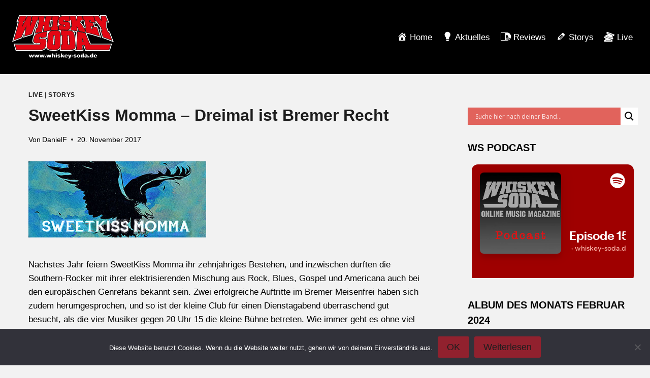

--- FILE ---
content_type: text/html; charset=UTF-8
request_url: https://whiskey-soda.de/sweetkiss-momma-dreimal-ist-bremer-recht/769/
body_size: 29339
content:
<!doctype html>
<html lang="de" class="no-js" itemtype="https://schema.org/Blog" itemscope>
<head>
	<meta charset="UTF-8">
	<meta name="viewport" content="width=device-width, initial-scale=1, minimum-scale=1">
	<meta name='robots' content='index, follow, max-image-preview:large, max-snippet:-1, max-video-preview:-1' />
	<style>img:is([sizes="auto" i], [sizes^="auto," i]) { contain-intrinsic-size: 3000px 1500px }</style>
	
	<!-- This site is optimized with the Yoast SEO plugin v26.8 - https://yoast.com/product/yoast-seo-wordpress/ -->
	<title>SweetKiss Momma - Dreimal ist Bremer Recht - whiskey-soda.de - the alternative magazine</title>
	<link rel="canonical" href="https://whiskey-soda.de/sweetkiss-momma-dreimal-ist-bremer-recht/769/" />
	<meta property="og:locale" content="de_DE" />
	<meta property="og:type" content="article" />
	<meta property="og:title" content="SweetKiss Momma - Dreimal ist Bremer Recht - whiskey-soda.de - the alternative magazine" />
	<meta property="og:description" content="Es ist diesen Dienstag wieder einmal Bluesrock-Zeit im traditionellen Bremer Club Meisenfrei. Alte Freunde haben heute ihr Erscheinen angekündigt: SweetKiss Momma aus dem kleine Ort Puyallup in der Nähe der US-Westküstenmetropole Seattle touren wieder durch Europa und machen dabei auch wieder in Bremen halt. Whiskey-Soda hat sich die Gelegenheit natürlich nicht nehmen lassen, um der Band erneut zu lauschen und für euch vom Konzert zu berichten." />
	<meta property="og:url" content="https://whiskey-soda.de/sweetkiss-momma-dreimal-ist-bremer-recht/769/" />
	<meta property="og:site_name" content="whiskey-soda.de - the alternative magazine" />
	<meta property="article:publisher" content="https://www.facebook.com/whiskey.soda.webzine" />
	<meta property="article:author" content="https://www.facebook.com/daniel.frick.73" />
	<meta property="article:published_time" content="2017-11-20T22:54:00+00:00" />
	<meta property="article:modified_time" content="2023-04-21T19:42:13+00:00" />
	<meta property="og:image" content="https://whiskey-soda.de/wp-content/uploads/2017/11/sweetkiss_momma_header_20112242.jpg" />
	<meta property="og:image:width" content="350" />
	<meta property="og:image:height" content="150" />
	<meta property="og:image:type" content="image/jpeg" />
	<meta name="author" content="DanielF" />
	<meta name="twitter:card" content="summary_large_image" />
	<meta name="twitter:creator" content="@whiskeysoda" />
	<meta name="twitter:site" content="@whiskeysoda" />
	<meta name="twitter:label1" content="Verfasst von" />
	<meta name="twitter:data1" content="DanielF" />
	<meta name="twitter:label2" content="Geschätzte Lesezeit" />
	<meta name="twitter:data2" content="3 Minuten" />
	<script type="application/ld+json" class="yoast-schema-graph">{"@context":"https://schema.org","@graph":[{"@type":"Article","@id":"https://whiskey-soda.de/sweetkiss-momma-dreimal-ist-bremer-recht/769/#article","isPartOf":{"@id":"https://whiskey-soda.de/sweetkiss-momma-dreimal-ist-bremer-recht/769/"},"author":{"name":"DanielF","@id":"https://whiskey-soda.de/#/schema/person/9eb614e1025a0c492593620dd2a6772d"},"headline":"SweetKiss Momma &#8211; Dreimal ist Bremer Recht","datePublished":"2017-11-20T22:54:00+00:00","dateModified":"2023-04-21T19:42:13+00:00","mainEntityOfPage":{"@id":"https://whiskey-soda.de/sweetkiss-momma-dreimal-ist-bremer-recht/769/"},"wordCount":700,"commentCount":0,"publisher":{"@id":"https://whiskey-soda.de/#organization"},"image":{"@id":"https://whiskey-soda.de/sweetkiss-momma-dreimal-ist-bremer-recht/769/#primaryimage"},"thumbnailUrl":"https://whiskey-soda.de/wp-content/uploads/2017/11/sweetkiss_momma_header_20112242.jpg","keywords":["Rock"],"articleSection":["Live","Storys"],"inLanguage":"de","potentialAction":[{"@type":"CommentAction","name":"Comment","target":["https://whiskey-soda.de/sweetkiss-momma-dreimal-ist-bremer-recht/769/#respond"]}]},{"@type":"WebPage","@id":"https://whiskey-soda.de/sweetkiss-momma-dreimal-ist-bremer-recht/769/","url":"https://whiskey-soda.de/sweetkiss-momma-dreimal-ist-bremer-recht/769/","name":"SweetKiss Momma - Dreimal ist Bremer Recht - whiskey-soda.de - the alternative magazine","isPartOf":{"@id":"https://whiskey-soda.de/#website"},"primaryImageOfPage":{"@id":"https://whiskey-soda.de/sweetkiss-momma-dreimal-ist-bremer-recht/769/#primaryimage"},"image":{"@id":"https://whiskey-soda.de/sweetkiss-momma-dreimal-ist-bremer-recht/769/#primaryimage"},"thumbnailUrl":"https://whiskey-soda.de/wp-content/uploads/2017/11/sweetkiss_momma_header_20112242.jpg","datePublished":"2017-11-20T22:54:00+00:00","dateModified":"2023-04-21T19:42:13+00:00","breadcrumb":{"@id":"https://whiskey-soda.de/sweetkiss-momma-dreimal-ist-bremer-recht/769/#breadcrumb"},"inLanguage":"de","potentialAction":[{"@type":"ReadAction","target":["https://whiskey-soda.de/sweetkiss-momma-dreimal-ist-bremer-recht/769/"]}]},{"@type":"ImageObject","inLanguage":"de","@id":"https://whiskey-soda.de/sweetkiss-momma-dreimal-ist-bremer-recht/769/#primaryimage","url":"https://whiskey-soda.de/wp-content/uploads/2017/11/sweetkiss_momma_header_20112242.jpg","contentUrl":"https://whiskey-soda.de/wp-content/uploads/2017/11/sweetkiss_momma_header_20112242.jpg","width":350,"height":150},{"@type":"BreadcrumbList","@id":"https://whiskey-soda.de/sweetkiss-momma-dreimal-ist-bremer-recht/769/#breadcrumb","itemListElement":[{"@type":"ListItem","position":1,"name":"Startseite","item":"https://whiskey-soda.de/"},{"@type":"ListItem","position":2,"name":"SweetKiss Momma &#8211; Dreimal ist Bremer Recht"}]},{"@type":"WebSite","@id":"https://whiskey-soda.de/#website","url":"https://whiskey-soda.de/","name":"whiskey-soda.de - the alternative magazine","description":"","publisher":{"@id":"https://whiskey-soda.de/#organization"},"potentialAction":[{"@type":"SearchAction","target":{"@type":"EntryPoint","urlTemplate":"https://whiskey-soda.de/?s={search_term_string}"},"query-input":{"@type":"PropertyValueSpecification","valueRequired":true,"valueName":"search_term_string"}}],"inLanguage":"de"},{"@type":"Organization","@id":"https://whiskey-soda.de/#organization","name":"whiskey-soda.de","url":"https://whiskey-soda.de/","logo":{"@type":"ImageObject","inLanguage":"de","@id":"https://whiskey-soda.de/#/schema/logo/image/","url":"https://whiskey-soda.de/wp-content/uploads/2024/02/ws-logo.svg","contentUrl":"https://whiskey-soda.de/wp-content/uploads/2024/02/ws-logo.svg","width":418,"height":180,"caption":"whiskey-soda.de"},"image":{"@id":"https://whiskey-soda.de/#/schema/logo/image/"},"sameAs":["https://www.facebook.com/whiskey.soda.webzine","https://x.com/whiskeysoda","https://www.instagram.com/whiskey.soda.de/","https://www.youtube.com/channel/UCl1gUwQ38Kx07KbSyYSwvxw"]},{"@type":"Person","@id":"https://whiskey-soda.de/#/schema/person/9eb614e1025a0c492593620dd2a6772d","name":"DanielF","description":"Harte Schale, weicher Kern. Chefredakteur und -metalhead in Personalunion und im \"Nebenberuf\" Sozialarbeiter, geht Daniels Geschmack von chilligem Americana (Cracker) bis zu kauzigem Indie-Rock (Eels), von klassischem Thrash (Metallica, Megadeth) bis modernem Death Metal (Deserted Fear), von opulent-schrägem Prog-Rock (Opeth, Gojira, Pervy Perkin) bis zu heftigstem Brutal Death Metal (Defeated Sanity, Wormed), von Bluesrock (Gary Moore, Anthony Gomes) bis Classic Rock (Alice Cooper, Queen) - um nur einen Teil zu nennen. Zudem hat er seit den frühen Neunziger Jahren ein leidenschafliches Faible für christliche Rockmusik in genau dieser stilistischen Bandbreite.","sameAs":["https://www.facebook.com/daniel.frick.73"],"url":"https://whiskey-soda.de/author/danielf/"}]}</script>
	<!-- / Yoast SEO plugin. -->


<link rel="alternate" type="application/rss+xml" title="whiskey-soda.de - the alternative magazine &raquo; Feed" href="https://whiskey-soda.de/feed/" />
<link rel="alternate" type="application/rss+xml" title="whiskey-soda.de - the alternative magazine &raquo; Kommentar-Feed" href="https://whiskey-soda.de/comments/feed/" />
			<script>document.documentElement.classList.remove( 'no-js' );</script>
			<link rel="alternate" type="application/rss+xml" title="whiskey-soda.de - the alternative magazine &raquo; Kommentar-Feed zu SweetKiss Momma &#8211; Dreimal ist Bremer Recht" href="https://whiskey-soda.de/sweetkiss-momma-dreimal-ist-bremer-recht/769/feed/" />
<script>
window._wpemojiSettings = {"baseUrl":"https:\/\/s.w.org\/images\/core\/emoji\/16.0.1\/72x72\/","ext":".png","svgUrl":"https:\/\/s.w.org\/images\/core\/emoji\/16.0.1\/svg\/","svgExt":".svg","source":{"concatemoji":"https:\/\/whiskey-soda.de\/wp-includes\/js\/wp-emoji-release.min.js?ver=6.8.3"}};
/*! This file is auto-generated */
!function(s,n){var o,i,e;function c(e){try{var t={supportTests:e,timestamp:(new Date).valueOf()};sessionStorage.setItem(o,JSON.stringify(t))}catch(e){}}function p(e,t,n){e.clearRect(0,0,e.canvas.width,e.canvas.height),e.fillText(t,0,0);var t=new Uint32Array(e.getImageData(0,0,e.canvas.width,e.canvas.height).data),a=(e.clearRect(0,0,e.canvas.width,e.canvas.height),e.fillText(n,0,0),new Uint32Array(e.getImageData(0,0,e.canvas.width,e.canvas.height).data));return t.every(function(e,t){return e===a[t]})}function u(e,t){e.clearRect(0,0,e.canvas.width,e.canvas.height),e.fillText(t,0,0);for(var n=e.getImageData(16,16,1,1),a=0;a<n.data.length;a++)if(0!==n.data[a])return!1;return!0}function f(e,t,n,a){switch(t){case"flag":return n(e,"\ud83c\udff3\ufe0f\u200d\u26a7\ufe0f","\ud83c\udff3\ufe0f\u200b\u26a7\ufe0f")?!1:!n(e,"\ud83c\udde8\ud83c\uddf6","\ud83c\udde8\u200b\ud83c\uddf6")&&!n(e,"\ud83c\udff4\udb40\udc67\udb40\udc62\udb40\udc65\udb40\udc6e\udb40\udc67\udb40\udc7f","\ud83c\udff4\u200b\udb40\udc67\u200b\udb40\udc62\u200b\udb40\udc65\u200b\udb40\udc6e\u200b\udb40\udc67\u200b\udb40\udc7f");case"emoji":return!a(e,"\ud83e\udedf")}return!1}function g(e,t,n,a){var r="undefined"!=typeof WorkerGlobalScope&&self instanceof WorkerGlobalScope?new OffscreenCanvas(300,150):s.createElement("canvas"),o=r.getContext("2d",{willReadFrequently:!0}),i=(o.textBaseline="top",o.font="600 32px Arial",{});return e.forEach(function(e){i[e]=t(o,e,n,a)}),i}function t(e){var t=s.createElement("script");t.src=e,t.defer=!0,s.head.appendChild(t)}"undefined"!=typeof Promise&&(o="wpEmojiSettingsSupports",i=["flag","emoji"],n.supports={everything:!0,everythingExceptFlag:!0},e=new Promise(function(e){s.addEventListener("DOMContentLoaded",e,{once:!0})}),new Promise(function(t){var n=function(){try{var e=JSON.parse(sessionStorage.getItem(o));if("object"==typeof e&&"number"==typeof e.timestamp&&(new Date).valueOf()<e.timestamp+604800&&"object"==typeof e.supportTests)return e.supportTests}catch(e){}return null}();if(!n){if("undefined"!=typeof Worker&&"undefined"!=typeof OffscreenCanvas&&"undefined"!=typeof URL&&URL.createObjectURL&&"undefined"!=typeof Blob)try{var e="postMessage("+g.toString()+"("+[JSON.stringify(i),f.toString(),p.toString(),u.toString()].join(",")+"));",a=new Blob([e],{type:"text/javascript"}),r=new Worker(URL.createObjectURL(a),{name:"wpTestEmojiSupports"});return void(r.onmessage=function(e){c(n=e.data),r.terminate(),t(n)})}catch(e){}c(n=g(i,f,p,u))}t(n)}).then(function(e){for(var t in e)n.supports[t]=e[t],n.supports.everything=n.supports.everything&&n.supports[t],"flag"!==t&&(n.supports.everythingExceptFlag=n.supports.everythingExceptFlag&&n.supports[t]);n.supports.everythingExceptFlag=n.supports.everythingExceptFlag&&!n.supports.flag,n.DOMReady=!1,n.readyCallback=function(){n.DOMReady=!0}}).then(function(){return e}).then(function(){var e;n.supports.everything||(n.readyCallback(),(e=n.source||{}).concatemoji?t(e.concatemoji):e.wpemoji&&e.twemoji&&(t(e.twemoji),t(e.wpemoji)))}))}((window,document),window._wpemojiSettings);
</script>
<link rel='stylesheet' id='dashicons-css' href='https://whiskey-soda.de/wp-includes/css/dashicons.min.css?ver=6.8.3' media='all' />
<link rel='stylesheet' id='menu-icons-extra-css' href='https://whiskey-soda.de/wp-content/plugins/menu-icons/css/extra.min.css?ver=0.13.20' media='all' />
<style id='wp-emoji-styles-inline-css'>

	img.wp-smiley, img.emoji {
		display: inline !important;
		border: none !important;
		box-shadow: none !important;
		height: 1em !important;
		width: 1em !important;
		margin: 0 0.07em !important;
		vertical-align: -0.1em !important;
		background: none !important;
		padding: 0 !important;
	}
</style>
<link rel='stylesheet' id='wp-block-library-css' href='https://whiskey-soda.de/wp-includes/css/dist/block-library/style.min.css?ver=6.8.3' media='all' />
<style id='classic-theme-styles-inline-css'>
/*! This file is auto-generated */
.wp-block-button__link{color:#fff;background-color:#32373c;border-radius:9999px;box-shadow:none;text-decoration:none;padding:calc(.667em + 2px) calc(1.333em + 2px);font-size:1.125em}.wp-block-file__button{background:#32373c;color:#fff;text-decoration:none}
</style>
<style id='global-styles-inline-css'>
:root{--wp--preset--aspect-ratio--square: 1;--wp--preset--aspect-ratio--4-3: 4/3;--wp--preset--aspect-ratio--3-4: 3/4;--wp--preset--aspect-ratio--3-2: 3/2;--wp--preset--aspect-ratio--2-3: 2/3;--wp--preset--aspect-ratio--16-9: 16/9;--wp--preset--aspect-ratio--9-16: 9/16;--wp--preset--color--black: #000000;--wp--preset--color--cyan-bluish-gray: #abb8c3;--wp--preset--color--white: #ffffff;--wp--preset--color--pale-pink: #f78da7;--wp--preset--color--vivid-red: #cf2e2e;--wp--preset--color--luminous-vivid-orange: #ff6900;--wp--preset--color--luminous-vivid-amber: #fcb900;--wp--preset--color--light-green-cyan: #7bdcb5;--wp--preset--color--vivid-green-cyan: #00d084;--wp--preset--color--pale-cyan-blue: #8ed1fc;--wp--preset--color--vivid-cyan-blue: #0693e3;--wp--preset--color--vivid-purple: #9b51e0;--wp--preset--color--theme-palette-1: var(--global-palette1);--wp--preset--color--theme-palette-2: var(--global-palette2);--wp--preset--color--theme-palette-3: var(--global-palette3);--wp--preset--color--theme-palette-4: var(--global-palette4);--wp--preset--color--theme-palette-5: var(--global-palette5);--wp--preset--color--theme-palette-6: var(--global-palette6);--wp--preset--color--theme-palette-7: var(--global-palette7);--wp--preset--color--theme-palette-8: var(--global-palette8);--wp--preset--color--theme-palette-9: var(--global-palette9);--wp--preset--gradient--vivid-cyan-blue-to-vivid-purple: linear-gradient(135deg,rgba(6,147,227,1) 0%,rgb(155,81,224) 100%);--wp--preset--gradient--light-green-cyan-to-vivid-green-cyan: linear-gradient(135deg,rgb(122,220,180) 0%,rgb(0,208,130) 100%);--wp--preset--gradient--luminous-vivid-amber-to-luminous-vivid-orange: linear-gradient(135deg,rgba(252,185,0,1) 0%,rgba(255,105,0,1) 100%);--wp--preset--gradient--luminous-vivid-orange-to-vivid-red: linear-gradient(135deg,rgba(255,105,0,1) 0%,rgb(207,46,46) 100%);--wp--preset--gradient--very-light-gray-to-cyan-bluish-gray: linear-gradient(135deg,rgb(238,238,238) 0%,rgb(169,184,195) 100%);--wp--preset--gradient--cool-to-warm-spectrum: linear-gradient(135deg,rgb(74,234,220) 0%,rgb(151,120,209) 20%,rgb(207,42,186) 40%,rgb(238,44,130) 60%,rgb(251,105,98) 80%,rgb(254,248,76) 100%);--wp--preset--gradient--blush-light-purple: linear-gradient(135deg,rgb(255,206,236) 0%,rgb(152,150,240) 100%);--wp--preset--gradient--blush-bordeaux: linear-gradient(135deg,rgb(254,205,165) 0%,rgb(254,45,45) 50%,rgb(107,0,62) 100%);--wp--preset--gradient--luminous-dusk: linear-gradient(135deg,rgb(255,203,112) 0%,rgb(199,81,192) 50%,rgb(65,88,208) 100%);--wp--preset--gradient--pale-ocean: linear-gradient(135deg,rgb(255,245,203) 0%,rgb(182,227,212) 50%,rgb(51,167,181) 100%);--wp--preset--gradient--electric-grass: linear-gradient(135deg,rgb(202,248,128) 0%,rgb(113,206,126) 100%);--wp--preset--gradient--midnight: linear-gradient(135deg,rgb(2,3,129) 0%,rgb(40,116,252) 100%);--wp--preset--font-size--small: var(--global-font-size-small);--wp--preset--font-size--medium: var(--global-font-size-medium);--wp--preset--font-size--large: var(--global-font-size-large);--wp--preset--font-size--x-large: 42px;--wp--preset--font-size--larger: var(--global-font-size-larger);--wp--preset--font-size--xxlarge: var(--global-font-size-xxlarge);--wp--preset--spacing--20: 0.44rem;--wp--preset--spacing--30: 0.67rem;--wp--preset--spacing--40: 1rem;--wp--preset--spacing--50: 1.5rem;--wp--preset--spacing--60: 2.25rem;--wp--preset--spacing--70: 3.38rem;--wp--preset--spacing--80: 5.06rem;--wp--preset--shadow--natural: 6px 6px 9px rgba(0, 0, 0, 0.2);--wp--preset--shadow--deep: 12px 12px 50px rgba(0, 0, 0, 0.4);--wp--preset--shadow--sharp: 6px 6px 0px rgba(0, 0, 0, 0.2);--wp--preset--shadow--outlined: 6px 6px 0px -3px rgba(255, 255, 255, 1), 6px 6px rgba(0, 0, 0, 1);--wp--preset--shadow--crisp: 6px 6px 0px rgba(0, 0, 0, 1);}:where(.is-layout-flex){gap: 0.5em;}:where(.is-layout-grid){gap: 0.5em;}body .is-layout-flex{display: flex;}.is-layout-flex{flex-wrap: wrap;align-items: center;}.is-layout-flex > :is(*, div){margin: 0;}body .is-layout-grid{display: grid;}.is-layout-grid > :is(*, div){margin: 0;}:where(.wp-block-columns.is-layout-flex){gap: 2em;}:where(.wp-block-columns.is-layout-grid){gap: 2em;}:where(.wp-block-post-template.is-layout-flex){gap: 1.25em;}:where(.wp-block-post-template.is-layout-grid){gap: 1.25em;}.has-black-color{color: var(--wp--preset--color--black) !important;}.has-cyan-bluish-gray-color{color: var(--wp--preset--color--cyan-bluish-gray) !important;}.has-white-color{color: var(--wp--preset--color--white) !important;}.has-pale-pink-color{color: var(--wp--preset--color--pale-pink) !important;}.has-vivid-red-color{color: var(--wp--preset--color--vivid-red) !important;}.has-luminous-vivid-orange-color{color: var(--wp--preset--color--luminous-vivid-orange) !important;}.has-luminous-vivid-amber-color{color: var(--wp--preset--color--luminous-vivid-amber) !important;}.has-light-green-cyan-color{color: var(--wp--preset--color--light-green-cyan) !important;}.has-vivid-green-cyan-color{color: var(--wp--preset--color--vivid-green-cyan) !important;}.has-pale-cyan-blue-color{color: var(--wp--preset--color--pale-cyan-blue) !important;}.has-vivid-cyan-blue-color{color: var(--wp--preset--color--vivid-cyan-blue) !important;}.has-vivid-purple-color{color: var(--wp--preset--color--vivid-purple) !important;}.has-black-background-color{background-color: var(--wp--preset--color--black) !important;}.has-cyan-bluish-gray-background-color{background-color: var(--wp--preset--color--cyan-bluish-gray) !important;}.has-white-background-color{background-color: var(--wp--preset--color--white) !important;}.has-pale-pink-background-color{background-color: var(--wp--preset--color--pale-pink) !important;}.has-vivid-red-background-color{background-color: var(--wp--preset--color--vivid-red) !important;}.has-luminous-vivid-orange-background-color{background-color: var(--wp--preset--color--luminous-vivid-orange) !important;}.has-luminous-vivid-amber-background-color{background-color: var(--wp--preset--color--luminous-vivid-amber) !important;}.has-light-green-cyan-background-color{background-color: var(--wp--preset--color--light-green-cyan) !important;}.has-vivid-green-cyan-background-color{background-color: var(--wp--preset--color--vivid-green-cyan) !important;}.has-pale-cyan-blue-background-color{background-color: var(--wp--preset--color--pale-cyan-blue) !important;}.has-vivid-cyan-blue-background-color{background-color: var(--wp--preset--color--vivid-cyan-blue) !important;}.has-vivid-purple-background-color{background-color: var(--wp--preset--color--vivid-purple) !important;}.has-black-border-color{border-color: var(--wp--preset--color--black) !important;}.has-cyan-bluish-gray-border-color{border-color: var(--wp--preset--color--cyan-bluish-gray) !important;}.has-white-border-color{border-color: var(--wp--preset--color--white) !important;}.has-pale-pink-border-color{border-color: var(--wp--preset--color--pale-pink) !important;}.has-vivid-red-border-color{border-color: var(--wp--preset--color--vivid-red) !important;}.has-luminous-vivid-orange-border-color{border-color: var(--wp--preset--color--luminous-vivid-orange) !important;}.has-luminous-vivid-amber-border-color{border-color: var(--wp--preset--color--luminous-vivid-amber) !important;}.has-light-green-cyan-border-color{border-color: var(--wp--preset--color--light-green-cyan) !important;}.has-vivid-green-cyan-border-color{border-color: var(--wp--preset--color--vivid-green-cyan) !important;}.has-pale-cyan-blue-border-color{border-color: var(--wp--preset--color--pale-cyan-blue) !important;}.has-vivid-cyan-blue-border-color{border-color: var(--wp--preset--color--vivid-cyan-blue) !important;}.has-vivid-purple-border-color{border-color: var(--wp--preset--color--vivid-purple) !important;}.has-vivid-cyan-blue-to-vivid-purple-gradient-background{background: var(--wp--preset--gradient--vivid-cyan-blue-to-vivid-purple) !important;}.has-light-green-cyan-to-vivid-green-cyan-gradient-background{background: var(--wp--preset--gradient--light-green-cyan-to-vivid-green-cyan) !important;}.has-luminous-vivid-amber-to-luminous-vivid-orange-gradient-background{background: var(--wp--preset--gradient--luminous-vivid-amber-to-luminous-vivid-orange) !important;}.has-luminous-vivid-orange-to-vivid-red-gradient-background{background: var(--wp--preset--gradient--luminous-vivid-orange-to-vivid-red) !important;}.has-very-light-gray-to-cyan-bluish-gray-gradient-background{background: var(--wp--preset--gradient--very-light-gray-to-cyan-bluish-gray) !important;}.has-cool-to-warm-spectrum-gradient-background{background: var(--wp--preset--gradient--cool-to-warm-spectrum) !important;}.has-blush-light-purple-gradient-background{background: var(--wp--preset--gradient--blush-light-purple) !important;}.has-blush-bordeaux-gradient-background{background: var(--wp--preset--gradient--blush-bordeaux) !important;}.has-luminous-dusk-gradient-background{background: var(--wp--preset--gradient--luminous-dusk) !important;}.has-pale-ocean-gradient-background{background: var(--wp--preset--gradient--pale-ocean) !important;}.has-electric-grass-gradient-background{background: var(--wp--preset--gradient--electric-grass) !important;}.has-midnight-gradient-background{background: var(--wp--preset--gradient--midnight) !important;}.has-small-font-size{font-size: var(--wp--preset--font-size--small) !important;}.has-medium-font-size{font-size: var(--wp--preset--font-size--medium) !important;}.has-large-font-size{font-size: var(--wp--preset--font-size--large) !important;}.has-x-large-font-size{font-size: var(--wp--preset--font-size--x-large) !important;}
:where(.wp-block-post-template.is-layout-flex){gap: 1.25em;}:where(.wp-block-post-template.is-layout-grid){gap: 1.25em;}
:where(.wp-block-columns.is-layout-flex){gap: 2em;}:where(.wp-block-columns.is-layout-grid){gap: 2em;}
:root :where(.wp-block-pullquote){font-size: 1.5em;line-height: 1.6;}
</style>
<link rel='stylesheet' id='admin-bar-css' href='https://whiskey-soda.de/wp-includes/css/admin-bar.min.css?ver=6.8.3' media='all' />
<style id='admin-bar-inline-css'>

    /* Hide CanvasJS credits for P404 charts specifically */
    #p404RedirectChart .canvasjs-chart-credit {
        display: none !important;
    }
    
    #p404RedirectChart canvas {
        border-radius: 6px;
    }

    .p404-redirect-adminbar-weekly-title {
        font-weight: bold;
        font-size: 14px;
        color: #fff;
        margin-bottom: 6px;
    }

    #wpadminbar #wp-admin-bar-p404_free_top_button .ab-icon:before {
        content: "\f103";
        color: #dc3545;
        top: 3px;
    }
    
    #wp-admin-bar-p404_free_top_button .ab-item {
        min-width: 80px !important;
        padding: 0px !important;
    }
    
    /* Ensure proper positioning and z-index for P404 dropdown */
    .p404-redirect-adminbar-dropdown-wrap { 
        min-width: 0; 
        padding: 0;
        position: static !important;
    }
    
    #wpadminbar #wp-admin-bar-p404_free_top_button_dropdown {
        position: static !important;
    }
    
    #wpadminbar #wp-admin-bar-p404_free_top_button_dropdown .ab-item {
        padding: 0 !important;
        margin: 0 !important;
    }
    
    .p404-redirect-dropdown-container {
        min-width: 340px;
        padding: 18px 18px 12px 18px;
        background: #23282d !important;
        color: #fff;
        border-radius: 12px;
        box-shadow: 0 8px 32px rgba(0,0,0,0.25);
        margin-top: 10px;
        position: relative !important;
        z-index: 999999 !important;
        display: block !important;
        border: 1px solid #444;
    }
    
    /* Ensure P404 dropdown appears on hover */
    #wpadminbar #wp-admin-bar-p404_free_top_button .p404-redirect-dropdown-container { 
        display: none !important;
    }
    
    #wpadminbar #wp-admin-bar-p404_free_top_button:hover .p404-redirect-dropdown-container { 
        display: block !important;
    }
    
    #wpadminbar #wp-admin-bar-p404_free_top_button:hover #wp-admin-bar-p404_free_top_button_dropdown .p404-redirect-dropdown-container {
        display: block !important;
    }
    
    .p404-redirect-card {
        background: #2c3338;
        border-radius: 8px;
        padding: 18px 18px 12px 18px;
        box-shadow: 0 2px 8px rgba(0,0,0,0.07);
        display: flex;
        flex-direction: column;
        align-items: flex-start;
        border: 1px solid #444;
    }
    
    .p404-redirect-btn {
        display: inline-block;
        background: #dc3545;
        color: #fff !important;
        font-weight: bold;
        padding: 5px 22px;
        border-radius: 8px;
        text-decoration: none;
        font-size: 17px;
        transition: background 0.2s, box-shadow 0.2s;
        margin-top: 8px;
        box-shadow: 0 2px 8px rgba(220,53,69,0.15);
        text-align: center;
        line-height: 1.6;
    }
    
    .p404-redirect-btn:hover {
        background: #c82333;
        color: #fff !important;
        box-shadow: 0 4px 16px rgba(220,53,69,0.25);
    }
    
    /* Prevent conflicts with other admin bar dropdowns */
    #wpadminbar .ab-top-menu > li:hover > .ab-item,
    #wpadminbar .ab-top-menu > li.hover > .ab-item {
        z-index: auto;
    }
    
    #wpadminbar #wp-admin-bar-p404_free_top_button:hover > .ab-item {
        z-index: 999998 !important;
    }
    
</style>
<link rel='stylesheet' id='cookie-notice-front-css' href='https://whiskey-soda.de/wp-content/plugins/cookie-notice/css/front.min.css?ver=2.5.11' media='all' />
<link rel='stylesheet' id='responsive-lightbox-tosrus-css' href='https://whiskey-soda.de/wp-content/plugins/responsive-lightbox/assets/tosrus/jquery.tosrus.min.css?ver=2.5.0' media='all' />
<link rel='stylesheet' id='kadence-global-css' href='https://whiskey-soda.de/wp-content/themes/kadence/assets/css/global.min.css?ver=1.2.3' media='all' />
<style id='kadence-global-inline-css'>
/* Kadence Base CSS */
:root{--global-palette1:#91212e;--global-palette2:#740b18;--global-palette3:#040404;--global-palette4:#232323;--global-palette5:#1e1e1e;--global-palette6:#666464;--global-palette7:#414141;--global-palette8:#000000;--global-palette9:#1d1d1d;--global-palette9rgb:29, 29, 29;--global-palette-highlight:var(--global-palette1);--global-palette-highlight-alt:var(--global-palette2);--global-palette-highlight-alt2:var(--global-palette9);--global-palette-btn-bg:var(--global-palette1);--global-palette-btn-bg-hover:var(--global-palette2);--global-palette-btn:var(--global-palette9);--global-palette-btn-hover:var(--global-palette9);--global-body-font-family:-apple-system,BlinkMacSystemFont,"Segoe UI",Roboto,Oxygen-Sans,Ubuntu,Cantarell,"Helvetica Neue",sans-serif, "Apple Color Emoji", "Segoe UI Emoji", "Segoe UI Symbol";--global-heading-font-family:inherit;--global-primary-nav-font-family:inherit;--global-fallback-font:sans-serif;--global-display-fallback-font:sans-serif;--global-content-width:1290px;--global-content-narrow-width:842px;--global-content-edge-padding:1.5rem;--global-content-boxed-padding:2rem;--global-calc-content-width:calc(1290px - var(--global-content-edge-padding) - var(--global-content-edge-padding) );--wp--style--global--content-size:var(--global-calc-content-width);}.wp-site-blocks{--global-vw:calc( 100vw - ( 0.5 * var(--scrollbar-offset)));}body{background:#f2f2f2;}body, input, select, optgroup, textarea{font-style:normal;font-weight:400;font-size:17px;line-height:1.6;font-family:var(--global-body-font-family);color:#000000;}.content-bg, body.content-style-unboxed .site{background:#f2f2f2;}h1,h2,h3,h4,h5,h6{font-family:var(--global-heading-font-family);}h1{font-style:normal;font-weight:700;font-size:32px;line-height:1.5;color:#000000;}h2{font-style:normal;font-weight:700;font-size:28px;line-height:1.5;color:#000000;}h3{font-style:normal;font-weight:700;font-size:24px;line-height:1.5;color:#000000;}h4{font-style:normal;font-weight:700;font-size:22px;line-height:1.5;color:#000000;}h5{font-style:normal;font-weight:700;font-size:20px;line-height:1.5;color:#000000;}h6{font-style:normal;font-weight:700;font-size:18px;line-height:1.5;color:#000000;}.entry-hero h1{font-style:normal;color:#000000;}.entry-hero .kadence-breadcrumbs, .entry-hero .search-form{font-style:normal;color:#000000;}.entry-hero .kadence-breadcrumbs{max-width:1290px;}.site-container, .site-header-row-layout-contained, .site-footer-row-layout-contained, .entry-hero-layout-contained, .comments-area, .alignfull > .wp-block-cover__inner-container, .alignwide > .wp-block-cover__inner-container{max-width:var(--global-content-width);}.content-width-narrow .content-container.site-container, .content-width-narrow .hero-container.site-container{max-width:var(--global-content-narrow-width);}@media all and (min-width: 1520px){.wp-site-blocks .content-container  .alignwide{margin-left:-115px;margin-right:-115px;width:unset;max-width:unset;}}@media all and (min-width: 1102px){.content-width-narrow .wp-site-blocks .content-container .alignwide{margin-left:-130px;margin-right:-130px;width:unset;max-width:unset;}}.content-style-boxed .wp-site-blocks .entry-content .alignwide{margin-left:calc( -1 * var( --global-content-boxed-padding ) );margin-right:calc( -1 * var( --global-content-boxed-padding ) );}.content-area{margin-top:0rem;margin-bottom:0rem;}@media all and (max-width: 1024px){.content-area{margin-top:3rem;margin-bottom:3rem;}}@media all and (max-width: 767px){.content-area{margin-top:2rem;margin-bottom:2rem;}}@media all and (max-width: 1024px){:root{--global-content-boxed-padding:2rem;}}@media all and (max-width: 767px){:root{--global-content-boxed-padding:1.5rem;}}.entry-content-wrap{padding:2rem;}@media all and (max-width: 1024px){.entry-content-wrap{padding:2rem;}}@media all and (max-width: 767px){.entry-content-wrap{padding:1.5rem;}}.entry.single-entry{box-shadow:0px 15px 15px -10px rgba(0,0,0,0.05);}.entry.loop-entry{box-shadow:0px 15px 15px -10px rgba(0,0,0,0.05);}.loop-entry .entry-content-wrap{padding:2rem;}@media all and (max-width: 1024px){.loop-entry .entry-content-wrap{padding:2rem;}}@media all and (max-width: 767px){.loop-entry .entry-content-wrap{padding:1.5rem;}}.primary-sidebar.widget-area .widget{margin-bottom:1.75em;color:var(--global-palette4);}.primary-sidebar.widget-area .widget-title{font-weight:700;font-size:20px;line-height:1.5;color:var(--global-palette3);}.primary-sidebar.widget-area{padding:66px 0px 0px 0px;}button, .button, .wp-block-button__link, input[type="button"], input[type="reset"], input[type="submit"], .fl-button, .elementor-button-wrapper .elementor-button{box-shadow:0px 0px 0px -7px rgba(0,0,0,0);}button:hover, button:focus, button:active, .button:hover, .button:focus, .button:active, .wp-block-button__link:hover, .wp-block-button__link:focus, .wp-block-button__link:active, input[type="button"]:hover, input[type="button"]:focus, input[type="button"]:active, input[type="reset"]:hover, input[type="reset"]:focus, input[type="reset"]:active, input[type="submit"]:hover, input[type="submit"]:focus, input[type="submit"]:active, .elementor-button-wrapper .elementor-button:hover, .elementor-button-wrapper .elementor-button:focus, .elementor-button-wrapper .elementor-button:active{box-shadow:0px 15px 25px -7px rgba(0,0,0,0.1);}.kb-button.kb-btn-global-outline.kb-btn-global-inherit{padding-top:calc(px - 2px);padding-right:calc(px - 2px);padding-bottom:calc(px - 2px);padding-left:calc(px - 2px);}@media all and (min-width: 1025px){.transparent-header .entry-hero .entry-hero-container-inner{padding-top:80px;}}@media all and (max-width: 1024px){.mobile-transparent-header .entry-hero .entry-hero-container-inner{padding-top:80px;}}@media all and (max-width: 767px){.mobile-transparent-header .entry-hero .entry-hero-container-inner{padding-top:80px;}}.entry-author-style-center{padding-top:var(--global-md-spacing);border-top:1px solid var(--global-gray-500);}.entry-author-style-center .entry-author-avatar, .entry-meta .author-avatar{display:none;}.entry-author-style-normal .entry-author-profile{padding-left:0px;}#comments .comment-meta{margin-left:0px;}body.single{background:#f2f2f2;}body.single .content-bg, body.content-style-unboxed.single .site{background:#f2f2f2;}.wp-site-blocks .entry-related h2.entry-related-title{font-style:normal;color:var(--global-palette9);}.wp-site-blocks .post-title h1{font-style:normal;color:var(--global-palette9);}.post-title .entry-taxonomies, .post-title .entry-taxonomies a{color:var(--global-palette9);}.post-title .entry-taxonomies a:hover{color:var(--global-palette9);}.post-title .entry-taxonomies .category-style-pill a{background:var(--global-palette9);}.post-title .entry-taxonomies .category-style-pill a:hover{background:var(--global-palette9);}.post-title .entry-meta{color:#000000;}.post-title .entry-meta a:hover{color:#000000;}.post-title .kadence-breadcrumbs{color:var(--global-palette2);}.post-title .kadence-breadcrumbs a:hover{color:#000000;}.post-title .title-entry-excerpt{color:var(--global-palette9);}.post-title .title-entry-excerpt a:hover{color:var(--global-palette9);}.entry-hero.post-hero-section .entry-header{min-height:200px;}
/* Kadence Header CSS */
@media all and (max-width: 1024px){.mobile-transparent-header #masthead{position:absolute;left:0px;right:0px;z-index:100;}.kadence-scrollbar-fixer.mobile-transparent-header #masthead{right:var(--scrollbar-offset,0);}.mobile-transparent-header #masthead, .mobile-transparent-header .site-top-header-wrap .site-header-row-container-inner, .mobile-transparent-header .site-main-header-wrap .site-header-row-container-inner, .mobile-transparent-header .site-bottom-header-wrap .site-header-row-container-inner{background:transparent;}.site-header-row-tablet-layout-fullwidth, .site-header-row-tablet-layout-standard{padding:0px;}}@media all and (min-width: 1025px){.transparent-header #masthead{position:absolute;left:0px;right:0px;z-index:100;}.transparent-header.kadence-scrollbar-fixer #masthead{right:var(--scrollbar-offset,0);}.transparent-header #masthead, .transparent-header .site-top-header-wrap .site-header-row-container-inner, .transparent-header .site-main-header-wrap .site-header-row-container-inner, .transparent-header .site-bottom-header-wrap .site-header-row-container-inner{background:transparent;}}.site-branding a.brand img{max-width:200px;}.site-branding a.brand img.svg-logo-image{width:200px;}.site-branding{padding:0px 0px 0px 0px;}#masthead, #masthead .kadence-sticky-header.item-is-fixed:not(.item-at-start):not(.site-header-row-container):not(.site-main-header-wrap), #masthead .kadence-sticky-header.item-is-fixed:not(.item-at-start) > .site-header-row-container-inner{background:#000000;}.site-main-header-wrap .site-header-row-container-inner{background:#000000;}.site-main-header-inner-wrap{min-height:80px;}.site-main-header-wrap .site-header-row-container-inner>.site-container{padding:30px 0px 30px 0px;}.header-navigation[class*="header-navigation-style-underline"] .header-menu-container.primary-menu-container>ul>li>a:after{width:calc( 100% - 1.2em);}.main-navigation .primary-menu-container > ul > li.menu-item > a{padding-left:calc(1.2em / 2);padding-right:calc(1.2em / 2);padding-top:0.6em;padding-bottom:0.6em;color:#ffffff;}.main-navigation .primary-menu-container > ul > li.menu-item .dropdown-nav-special-toggle{right:calc(1.2em / 2);}.main-navigation .primary-menu-container > ul > li.menu-item > a:hover{color:#e8e8e8;}.main-navigation .primary-menu-container > ul > li.menu-item.current-menu-item > a{color:#bebebe;}.header-navigation .header-menu-container ul ul.sub-menu, .header-navigation .header-menu-container ul ul.submenu{background:var(--global-palette3);box-shadow:0px 2px 13px 0px rgba(0,0,0,0.1);}.header-navigation .header-menu-container ul ul li.menu-item, .header-menu-container ul.menu > li.kadence-menu-mega-enabled > ul > li.menu-item > a{border-bottom:1px solid rgba(255,255,255,0.1);}.header-navigation .header-menu-container ul ul li.menu-item > a{width:200px;padding-top:1em;padding-bottom:1em;color:var(--global-palette8);font-size:12px;}.header-navigation .header-menu-container ul ul li.menu-item > a:hover{color:var(--global-palette9);background:var(--global-palette4);}.header-navigation .header-menu-container ul ul li.menu-item.current-menu-item > a{color:var(--global-palette9);background:var(--global-palette4);}.mobile-toggle-open-container .menu-toggle-open, .mobile-toggle-open-container .menu-toggle-open:focus{color:#ffffff;padding:0.4em 0.6em 0.4em 0.6em;font-size:14px;}.mobile-toggle-open-container .menu-toggle-open.menu-toggle-style-bordered{border:1px solid currentColor;}.mobile-toggle-open-container .menu-toggle-open .menu-toggle-icon{font-size:20px;}.mobile-toggle-open-container .menu-toggle-open:hover, .mobile-toggle-open-container .menu-toggle-open:focus-visible{color:var(--global-palette-highlight);}.mobile-navigation ul li{font-size:14px;}.mobile-navigation ul li a{padding-top:1em;padding-bottom:1em;}.mobile-navigation ul li > a, .mobile-navigation ul li.menu-item-has-children > .drawer-nav-drop-wrap{color:var(--global-palette4);}.mobile-navigation ul li > a:hover, .mobile-navigation ul li.menu-item-has-children > .drawer-nav-drop-wrap:hover{color:var(--global-palette3);}.mobile-navigation ul li.current-menu-item > a, .mobile-navigation ul li.current-menu-item.menu-item-has-children > .drawer-nav-drop-wrap{color:var(--global-palette4);}.mobile-navigation ul li.menu-item-has-children .drawer-nav-drop-wrap, .mobile-navigation ul li:not(.menu-item-has-children) a{border-bottom:1px solid rgba(255,255,255,0.1);}.mobile-navigation:not(.drawer-navigation-parent-toggle-true) ul li.menu-item-has-children .drawer-nav-drop-wrap button{border-left:1px solid rgba(255,255,255,0.1);}#mobile-drawer .drawer-inner, #mobile-drawer.popup-drawer-layout-fullwidth.popup-drawer-animation-slice .pop-portion-bg, #mobile-drawer.popup-drawer-layout-fullwidth.popup-drawer-animation-slice.pop-animated.show-drawer .drawer-inner{background:#ebebeb;}#mobile-drawer .drawer-header .drawer-toggle{padding:0.6em 0.15em 0.6em 0.15em;font-size:24px;}#mobile-drawer .drawer-header .drawer-toggle, #mobile-drawer .drawer-header .drawer-toggle:focus{color:var(--global-palette1);}#mobile-drawer .drawer-header .drawer-toggle:hover, #mobile-drawer .drawer-header .drawer-toggle:focus:hover{color:var(--global-palette3);}
/* Kadence Footer CSS */
.site-bottom-footer-wrap .site-footer-row-container-inner{background:var(--global-palette9);}.site-bottom-footer-inner-wrap{padding-top:30px;padding-bottom:30px;grid-column-gap:30px;}.site-bottom-footer-inner-wrap .widget{margin-bottom:30px;}.site-bottom-footer-inner-wrap .site-footer-section:not(:last-child):after{right:calc(-30px / 2);}#colophon .footer-html{font-style:normal;color:#efefef;}#colophon .site-footer-row-container .site-footer-row .footer-html a{color:var(--global-palette1);}#colophon .site-footer-row-container .site-footer-row .footer-html a:hover{color:var(--global-palette2);}
</style>
<link rel='stylesheet' id='kadence-header-css' href='https://whiskey-soda.de/wp-content/themes/kadence/assets/css/header.min.css?ver=1.2.3' media='all' />
<link rel='stylesheet' id='kadence-content-css' href='https://whiskey-soda.de/wp-content/themes/kadence/assets/css/content.min.css?ver=1.2.3' media='all' />
<link rel='stylesheet' id='kadence-comments-css' href='https://whiskey-soda.de/wp-content/themes/kadence/assets/css/comments.min.css?ver=1.2.3' media='all' />
<link rel='stylesheet' id='kadence-sidebar-css' href='https://whiskey-soda.de/wp-content/themes/kadence/assets/css/sidebar.min.css?ver=1.2.3' media='all' />
<link rel='stylesheet' id='kadence-footer-css' href='https://whiskey-soda.de/wp-content/themes/kadence/assets/css/footer.min.css?ver=1.2.3' media='all' />
<link rel='stylesheet' id='wpdreams-asl-basic-css' href='https://whiskey-soda.de/wp-content/plugins/ajax-search-lite/css/style.basic.css?ver=4.13.4' media='all' />
<style id='wpdreams-asl-basic-inline-css'>

					div[id*='ajaxsearchlitesettings'].searchsettings .asl_option_inner label {
						font-size: 0px !important;
						color: rgba(0, 0, 0, 0);
					}
					div[id*='ajaxsearchlitesettings'].searchsettings .asl_option_inner label:after {
						font-size: 11px !important;
						position: absolute;
						top: 0;
						left: 0;
						z-index: 1;
					}
					.asl_w_container {
						width: 100%;
						margin: 0px 0px 0px 0px;
						min-width: 200px;
					}
					div[id*='ajaxsearchlite'].asl_m {
						width: 100%;
					}
					div[id*='ajaxsearchliteres'].wpdreams_asl_results div.resdrg span.highlighted {
						font-weight: bold;
						color: rgb(255, 255, 255);
						background-color: rgba(238, 238, 238, 1);
					}
					div[id*='ajaxsearchliteres'].wpdreams_asl_results .results img.asl_image {
						width: 70px;
						height: 70px;
						object-fit: cover;
					}
					div[id*='ajaxsearchlite'].asl_r .results {
						max-height: none;
					}
					div[id*='ajaxsearchlite'].asl_r {
						position: absolute;
					}
				
						.asl_m .probox svg {
							fill: rgba(0, 0, 0, 1) !important;
						}
						.asl_m .probox .innericon {
							background-color: rgba(255, 255, 255, 1) !important;
							background-image: none !important;
							-webkit-background-image: none !important;
							-ms-background-image: none !important;
						}
					
						div.asl_m.asl_w {
							border:1px none rgb(0, 0, 0) !important;border-radius:0px 0px 0px 0px !important;
							box-shadow: none !important;
						}
						div.asl_m.asl_w .probox {border: none !important;}
					
						div.asl_r.asl_w.vertical .results .item::after {
							display: block;
							position: absolute;
							bottom: 0;
							content: '';
							height: 1px;
							width: 100%;
							background: #D8D8D8;
						}
						div.asl_r.asl_w.vertical .results .item.asl_last_item::after {
							display: none;
						}
					
</style>
<link rel='stylesheet' id='wpdreams-asl-instance-css' href='https://whiskey-soda.de/wp-content/plugins/ajax-search-lite/css/style-simple-red.css?ver=4.13.4' media='all' />
<style id='kadence-blocks-global-variables-inline-css'>
:root {--global-kb-font-size-sm:clamp(0.8rem, 0.73rem + 0.217vw, 0.9rem);--global-kb-font-size-md:clamp(1.1rem, 0.995rem + 0.326vw, 1.25rem);--global-kb-font-size-lg:clamp(1.75rem, 1.576rem + 0.543vw, 2rem);--global-kb-font-size-xl:clamp(2.25rem, 1.728rem + 1.63vw, 3rem);--global-kb-font-size-xxl:clamp(2.5rem, 1.456rem + 3.26vw, 4rem);--global-kb-font-size-xxxl:clamp(2.75rem, 0.489rem + 7.065vw, 6rem);}
</style>
<script id="cookie-notice-front-js-before">
var cnArgs = {"ajaxUrl":"https:\/\/whiskey-soda.de\/wp-admin\/admin-ajax.php","nonce":"5cbdbacb61","hideEffect":"fade","position":"bottom","onScroll":false,"onScrollOffset":100,"onClick":false,"cookieName":"cookie_notice_accepted","cookieTime":604800,"cookieTimeRejected":2592000,"globalCookie":false,"redirection":true,"cache":false,"revokeCookies":false,"revokeCookiesOpt":"automatic"};
</script>
<script src="https://whiskey-soda.de/wp-content/plugins/cookie-notice/js/front.min.js?ver=2.5.11" id="cookie-notice-front-js"></script>
<script src="https://whiskey-soda.de/wp-includes/js/jquery/jquery.min.js?ver=3.7.1" id="jquery-core-js"></script>
<script src="https://whiskey-soda.de/wp-includes/js/jquery/jquery-migrate.min.js?ver=3.4.1" id="jquery-migrate-js"></script>
<script src="https://whiskey-soda.de/wp-content/plugins/responsive-lightbox/assets/dompurify/purify.min.js?ver=3.3.1" id="dompurify-js"></script>
<script id="responsive-lightbox-sanitizer-js-before">
window.RLG = window.RLG || {}; window.RLG.sanitizeAllowedHosts = ["youtube.com","www.youtube.com","youtu.be","vimeo.com","player.vimeo.com"];
</script>
<script src="https://whiskey-soda.de/wp-content/plugins/responsive-lightbox/js/sanitizer.js?ver=2.6.1" id="responsive-lightbox-sanitizer-js"></script>
<script src="https://whiskey-soda.de/wp-content/plugins/responsive-lightbox/assets/tosrus/jquery.tosrus.min.js?ver=2.5.0" id="responsive-lightbox-tosrus-js"></script>
<script src="https://whiskey-soda.de/wp-includes/js/underscore.min.js?ver=1.13.7" id="underscore-js"></script>
<script src="https://whiskey-soda.de/wp-content/plugins/responsive-lightbox/assets/infinitescroll/infinite-scroll.pkgd.min.js?ver=4.0.1" id="responsive-lightbox-infinite-scroll-js"></script>
<script id="responsive-lightbox-js-before">
var rlArgs = {"script":"tosrus","selector":"lightbox","customEvents":"","activeGalleries":false,"effect":"slide","infinite":false,"keys":true,"autoplay":true,"pauseOnHover":false,"timeout":4000,"pagination":true,"paginationType":"thumbnails","closeOnClick":true,"woocommerce_gallery":false,"ajaxurl":"https:\/\/whiskey-soda.de\/wp-admin\/admin-ajax.php","nonce":"a857e5a101","preview":false,"postId":769,"scriptExtension":false};
</script>
<script src="https://whiskey-soda.de/wp-content/plugins/responsive-lightbox/js/front.js?ver=2.6.1" id="responsive-lightbox-js"></script>
<link rel="https://api.w.org/" href="https://whiskey-soda.de/wp-json/" /><link rel="alternate" title="JSON" type="application/json" href="https://whiskey-soda.de/wp-json/wp/v2/posts/769" /><link rel="EditURI" type="application/rsd+xml" title="RSD" href="https://whiskey-soda.de/xmlrpc.php?rsd" />
<meta name="generator" content="WordPress 6.8.3" />
<link rel='shortlink' href='https://whiskey-soda.de/?p=769' />
<link rel="alternate" title="oEmbed (JSON)" type="application/json+oembed" href="https://whiskey-soda.de/wp-json/oembed/1.0/embed?url=https%3A%2F%2Fwhiskey-soda.de%2Fsweetkiss-momma-dreimal-ist-bremer-recht%2F769%2F" />
<link rel="alternate" title="oEmbed (XML)" type="text/xml+oembed" href="https://whiskey-soda.de/wp-json/oembed/1.0/embed?url=https%3A%2F%2Fwhiskey-soda.de%2Fsweetkiss-momma-dreimal-ist-bremer-recht%2F769%2F&#038;format=xml" />
<link rel="pingback" href="https://whiskey-soda.de/xmlrpc.php">				<link rel="preconnect" href="https://fonts.gstatic.com" crossorigin />
				<link rel="preload" as="style" href="//fonts.googleapis.com/css?family=Open+Sans&display=swap" />
								<link rel="stylesheet" href="//fonts.googleapis.com/css?family=Open+Sans&display=swap" media="all" />
				<link rel="icon" href="https://whiskey-soda.de/wp-content/uploads/2018/06/cropped-favicon-32x32.jpg" sizes="32x32" />
<link rel="icon" href="https://whiskey-soda.de/wp-content/uploads/2018/06/cropped-favicon-192x192.jpg" sizes="192x192" />
<link rel="apple-touch-icon" href="https://whiskey-soda.de/wp-content/uploads/2018/06/cropped-favicon-180x180.jpg" />
<meta name="msapplication-TileImage" content="https://whiskey-soda.de/wp-content/uploads/2018/06/cropped-favicon-270x270.jpg" />
		<style id="wp-custom-css">
			span.page-numbers.current {
    color: #fff !important;
}

a.page-numbers, span.page-numbers.dots {
    color: #fff !important;
}

img.attachment-large.size-large.wp-post-image {
    margin-bottom: 40px;
}

select {
    font-weight: 400;
    font-size: 17px;
    line-height: 1.6;
    font-family: var(--global-body-font-family);
    color: #fff;
}		</style>
		</head>

<body class="wp-singular post-template-default single single-post postid-769 single-format-standard wp-custom-logo wp-embed-responsive wp-theme-kadence wp-child-theme-masdemas cookies-not-set footer-on-bottom hide-focus-outline link-style-standard has-sidebar content-title-style-normal content-width-normal content-style-boxed content-vertical-padding-show non-transparent-header mobile-non-transparent-header">
<div id="wrapper" class="site wp-site-blocks">
			<a class="skip-link screen-reader-text scroll-ignore" href="#main">Zum Inhalt springen</a>
		<header id="masthead" class="site-header" role="banner" itemtype="https://schema.org/WPHeader" itemscope>
	<div id="main-header" class="site-header-wrap">
		<div class="site-header-inner-wrap">
			<div class="site-header-upper-wrap">
				<div class="site-header-upper-inner-wrap">
					<div class="site-main-header-wrap site-header-row-container site-header-focus-item site-header-row-layout-contained" data-section="kadence_customizer_header_main">
	<div class="site-header-row-container-inner">
				<div class="site-container">
			<div class="site-main-header-inner-wrap site-header-row site-header-row-has-sides site-header-row-no-center">
									<div class="site-header-main-section-left site-header-section site-header-section-left">
						<div class="site-header-item site-header-focus-item" data-section="title_tagline">
	<div class="site-branding branding-layout-standard site-brand-logo-only"><a class="brand has-logo-image" href="https://whiskey-soda.de/" rel="home"><img width="418" height="180" src="https://whiskey-soda.de/wp-content/uploads/2024/02/ws-logo.svg" class="custom-logo svg-logo-image" alt="whiskey-soda.de &#8211; the alternative magazine" decoding="async" fetchpriority="high" srcset="https://whiskey-soda.de/wp-content/uploads/2024/02/ws-logo.svg 350w, https://whiskey-soda.de/wp-content/uploads/2024/02/ws-logo.svg 418w" sizes="(max-width: 418px) 100vw, 418px" /></a></div></div><!-- data-section="title_tagline" -->
					</div>
																	<div class="site-header-main-section-right site-header-section site-header-section-right">
						<div class="site-header-item site-header-focus-item site-header-item-main-navigation header-navigation-layout-stretch-false header-navigation-layout-fill-stretch-false" data-section="kadence_customizer_primary_navigation">
		<nav id="site-navigation" class="main-navigation header-navigation nav--toggle-sub header-navigation-style-standard header-navigation-dropdown-animation-none" role="navigation" aria-label="Haupt-Navigation">
				<div class="primary-menu-container header-menu-container">
			<ul id="primary-menu" class="menu"><li id="menu-item-89920" class="menu-item menu-item-type-custom menu-item-object-custom menu-item-home menu-item-89920"><a href="https://whiskey-soda.de"><i class="_mi _before dashicons dashicons-admin-home" aria-hidden="true"></i><span>Home</span></a></li>
<li id="menu-item-89891" class="menu-item menu-item-type-taxonomy menu-item-object-category menu-item-89891"><a href="https://whiskey-soda.de/category/news/"><i class="_mi _before dashicons dashicons-lightbulb" aria-hidden="true"></i><span>Aktuelles</span></a></li>
<li id="menu-item-89893" class="menu-item menu-item-type-taxonomy menu-item-object-category menu-item-89893"><a href="https://whiskey-soda.de/category/reviewalbum/review/"><i class="_mi _before dashicons dashicons-album" aria-hidden="true"></i><span>Reviews</span></a></li>
<li id="menu-item-89895" class="menu-item menu-item-type-taxonomy menu-item-object-category current-post-ancestor current-menu-parent current-post-parent menu-item-89895"><a href="https://whiskey-soda.de/category/story/"><i class="_mi _before dashicons dashicons-edit" aria-hidden="true"></i><span>Storys</span></a></li>
<li id="menu-item-89930" class="menu-item menu-item-type-taxonomy menu-item-object-category current-post-ancestor current-menu-parent current-post-parent menu-item-89930"><a href="https://whiskey-soda.de/category/story/concertrev/"><i class="_mi _before dashicons dashicons-tickets-alt" aria-hidden="true"></i><span>Live</span></a></li>
</ul>		</div>
	</nav><!-- #site-navigation -->
	</div><!-- data-section="primary_navigation" -->
					</div>
							</div>
		</div>
	</div>
</div>
				</div>
			</div>
					</div>
	</div>
	
<div id="mobile-header" class="site-mobile-header-wrap">
	<div class="site-header-inner-wrap">
		<div class="site-header-upper-wrap">
			<div class="site-header-upper-inner-wrap">
			<div class="site-main-header-wrap site-header-focus-item site-header-row-layout-contained site-header-row-tablet-layout-default site-header-row-mobile-layout-default ">
	<div class="site-header-row-container-inner">
		<div class="site-container">
			<div class="site-main-header-inner-wrap site-header-row site-header-row-has-sides site-header-row-center-column">
									<div class="site-header-main-section-left site-header-section site-header-section-left">
											</div>
													<div class="site-header-main-section-center site-header-section site-header-section-center">
						<div class="site-header-item site-header-focus-item" data-section="title_tagline">
	<div class="site-branding mobile-site-branding branding-layout-standard branding-tablet-layout-inherit site-brand-logo-only branding-mobile-layout-inherit"><a class="brand has-logo-image" href="https://whiskey-soda.de/" rel="home"><img width="418" height="180" src="https://whiskey-soda.de/wp-content/uploads/2024/02/ws-logo.svg" class="custom-logo svg-logo-image" alt="whiskey-soda.de &#8211; the alternative magazine" decoding="async" srcset="https://whiskey-soda.de/wp-content/uploads/2024/02/ws-logo.svg 350w, https://whiskey-soda.de/wp-content/uploads/2024/02/ws-logo.svg 418w" sizes="(max-width: 418px) 100vw, 418px" /></a></div></div><!-- data-section="title_tagline" -->
					</div>
													<div class="site-header-main-section-right site-header-section site-header-section-right">
						<div class="site-header-item site-header-focus-item site-header-item-navgation-popup-toggle" data-section="kadence_customizer_mobile_trigger">
		<div class="mobile-toggle-open-container">
						<button id="mobile-toggle" class="menu-toggle-open drawer-toggle menu-toggle-style-default" aria-label="Menü öffnen" data-toggle-target="#mobile-drawer" data-toggle-body-class="showing-popup-drawer-from-right" aria-expanded="false" data-set-focus=".menu-toggle-close"
					>
						<span class="menu-toggle-icon"><span class="kadence-svg-iconset"><svg aria-hidden="true" class="kadence-svg-icon kadence-menu-svg" fill="currentColor" version="1.1" xmlns="http://www.w3.org/2000/svg" width="24" height="24" viewBox="0 0 24 24"><title>Menü ein-/ausklappen</title><path d="M3 13h18c0.552 0 1-0.448 1-1s-0.448-1-1-1h-18c-0.552 0-1 0.448-1 1s0.448 1 1 1zM3 7h18c0.552 0 1-0.448 1-1s-0.448-1-1-1h-18c-0.552 0-1 0.448-1 1s0.448 1 1 1zM3 19h18c0.552 0 1-0.448 1-1s-0.448-1-1-1h-18c-0.552 0-1 0.448-1 1s0.448 1 1 1z"></path>
				</svg></span></span>
		</button>
	</div>
	</div><!-- data-section="mobile_trigger" -->
					</div>
							</div>
		</div>
	</div>
</div>
			</div>
		</div>
			</div>
</div>
</header><!-- #masthead -->

	<div id="inner-wrap" class="wrap hfeed kt-clear">
		<div id="primary" class="content-area">
	<div class="content-container site-container">
		<main id="main" class="site-main" role="main">
						<div class="content-wrap">
				<article id="post-769" class="entry content-bg single-entry post-769 post type-post status-publish format-standard has-post-thumbnail hentry category-concertrev category-story tag-rock">
	<div class="entry-content-wrap">
		<header class="entry-header post-title title-align-inherit title-tablet-align-inherit title-mobile-align-inherit">
			<div class="entry-taxonomies">
			<span class="category-links term-links category-style-normal">
				<a href="https://whiskey-soda.de/category/story/concertrev/" rel="tag">Live</a> | <a href="https://whiskey-soda.de/category/story/" rel="tag">Storys</a>			</span>
		</div><!-- .entry-taxonomies -->
		<h1 class="entry-title">SweetKiss Momma &#8211; Dreimal ist Bremer Recht</h1><div class="entry-meta entry-meta-divider-dot">
	<span class="posted-by"><span class="meta-label">Von</span><span class="author vcard"><a class="url fn n" href="https://whiskey-soda.de/author/danielf/">DanielF</a></span></span>					<span class="posted-on">
						<time class="entry-date published" datetime="2017-11-20T22:54:00+01:00">20. November 2017</time><time class="updated" datetime="2023-04-21T21:42:13+02:00">21. April 2023</time>					</span>
					</div><!-- .entry-meta -->
</header><!-- .entry-header -->

<div class="entry-content single-content">
	<img decoding="async" width="350" height="150" src="https://whiskey-soda.de/wp-content/uploads/2017/11/sweetkiss_momma_header_20112242.jpg" class="attachment-large size-large wp-post-image" alt="" srcset="https://whiskey-soda.de/wp-content/uploads/2017/11/sweetkiss_momma_header_20112242.jpg 350w, https://whiskey-soda.de/wp-content/uploads/2017/11/sweetkiss_momma_header_20112242-300x129.jpg 300w, https://whiskey-soda.de/wp-content/uploads/2017/11/sweetkiss_momma_header_20112242-260x111.jpg 260w, https://whiskey-soda.de/wp-content/uploads/2017/11/sweetkiss_momma_header_20112242-160x69.jpg 160w" sizes="(max-width: 350px) 100vw, 350px" /><p><!--seite1-->Nächstes Jahr feiern <span class='artist'>SweetKiss Momma</span> ihr zehnjähriges Bestehen, und inzwischen dürften die Southern-Rocker mit ihrer elektrisierenden Mischung aus Rock, Blues, Gospel und Americana auch bei den europäischen Genrefans bekannt sein. Zwei erfolgreiche Auftritte im Bremer Meisenfrei haben sich zudem herumgesprochen, und so ist der kleine Club für einen Dienstagabend überraschend gut besucht, als die vier Musiker gegen 20 Uhr 15 die kleine Bühne betreten. Wie immer geht es ohne viel Drumherum oder ein Intro gleich zur Sache: Instrumente eingestöpselt und auf geht’s. Die Amerikaner wollen heute Abend unter anderem die Songs ihrer aktuellen EP <a href=https://www.whiskey-soda.de/review.php?id=39217 class=band>Get Ready For The Getdown</a> vorstellen. Also: Get Ready!<br />
<img decoding="async" width="213" height="320" class="alignnone size-full wp-image-1997" src="https://whiskey-soda.de/wp-content/uploads/2017/11/sweetkiss_momma1_20112242.jpg" alt="sweetkiss_momma1.jpg" srcset="https://whiskey-soda.de/wp-content/uploads/2017/11/sweetkiss_momma1_20112242.jpg 213w, https://whiskey-soda.de/wp-content/uploads/2017/11/sweetkiss_momma1_20112242-200x300.jpg 200w, https://whiskey-soda.de/wp-content/uploads/2017/11/sweetkiss_momma1_20112242-160x240.jpg 160w" sizes="(max-width: 213px) 100vw, 213px" /> &#8222;Gleich zum Beginn der Opener der neuen EP: &#8218;Dry Old Bones&#8216; ist ein eingängiger Rocker zum Fußstampfen, zum Nackenschütteln mit einem kühlen Bier in der Hand. Wie so oft, dauert es eine Weile, bis das Bremer Publikum in Fahrt kommt, aber das eine oder andere Bier fließt tatsächlich an der Theke. Weiter geht es auch gleich mit der nächsten Nummer der EP: &#8218;Get on, get off&#8216; ist eine gelungene groovend Rocknummer, bei der auch immer wieder die Roots- und Gospelwurzeln der Band durchschimmern.  </p>
<p><img decoding="async" width="213" height="320" class="alignnone size-full wp-image-1999" src="https://whiskey-soda.de/wp-content/uploads/2017/11/sweetkiss_momma2_20112242.jpg" alt="sweetkiss_momma2.jpg" srcset="https://whiskey-soda.de/wp-content/uploads/2017/11/sweetkiss_momma2_20112242.jpg 213w, https://whiskey-soda.de/wp-content/uploads/2017/11/sweetkiss_momma2_20112242-200x300.jpg 200w, https://whiskey-soda.de/wp-content/uploads/2017/11/sweetkiss_momma2_20112242-160x240.jpg 160w" sizes="(max-width: 213px) 100vw, 213px" /> &#8222;Eine feste Bandbesetzung gibt es bei <span class='artist'>SweetKiss Momma</span> leider wieder einmal nicht. Einzige Konstante ist (natürlich) Frontmann und Mastermind Jeff Hamel, der für die aktuelle Live-Tour drei gute Freunde als Musiker mitgebracht hat. Skyler Mehal an der Leadgitarre ist heute mit Handicap angereist. Aufgrund einer Fußverletzung muss er mit Gehhilfen laufen und nimmt auf der Bühne lässig auf einem Barhocker Platz, als sei dies alles Teil der Show. Da er mit dem Fuß kein Effektboard bedienen kann, sind alle Gitarreneffekte von einem speziellen Pult aus mit der Hand steuerbar. Mehal war schon auf der <a href=https://www.whiskey-soda.de/story.php?id=37697 class=band> letztjährigen Tour</a> mit im Boot, ist allerdings nicht auf der aktuellen EP zu hören. </p>
<p><img loading="lazy" decoding="async" width="320" height="213" class="alignnone size-full wp-image-2000" src="https://whiskey-soda.de/wp-content/uploads/2017/11/sweetkiss_momma3_20112242.jpg" alt="sweetkiss_momma3.jpg" srcset="https://whiskey-soda.de/wp-content/uploads/2017/11/sweetkiss_momma3_20112242.jpg 320w, https://whiskey-soda.de/wp-content/uploads/2017/11/sweetkiss_momma3_20112242-300x200.jpg 300w, https://whiskey-soda.de/wp-content/uploads/2017/11/sweetkiss_momma3_20112242-260x173.jpg 260w, https://whiskey-soda.de/wp-content/uploads/2017/11/sweetkiss_momma3_20112242-160x107.jpg 160w" sizes="auto, (max-width: 320px) 100vw, 320px" /> &#8222;Aber unterm Strich spielt das nur eine kleine Rolle, denn die Gastmusiker machen ihre Sache ausgezeichnet, und im Prinzip wird der Bandsound ohnehin von Hamels markanter Stimme und seinem gleich erkennbaren Songwriting dominiert. An den Drums sitzt heute Luke Dumke. Er wird in der Rhythmusfraktion unterstützt von <span class='artist'>Switchblade</span> Jonny Wade am Bass, und beide leisten hervorragende Arbeit. Der Drummer darf zwischendurch mit einem kleinen Solo glänzen und später mit dem Bassisten wunderbare Groove-Einlagen praktizieren.</p>
<p>Diesmal sind die Amerikaner ohne Keyboards angereist, so dass die bluesigen Hammond-Sounds fehlen und die Betonung auf den rauen Gitarren liegt. Das klingt zwar anders als auf den CDs, weiß aber dennoch zu gefallen und betont noch mehr den kernigen, bodenständigen Gitarrenrock des Quartetts. Wie üblich werden viele der Songs auch heute wieder durch längere Soli an den beiden Gitarren ausgedehnt mit vielen Groove- und Jamsessions, insbesondere im langen Mittelteil von &#8218;Son Of A Mountain&#8216;.</p>
<p><img loading="lazy" decoding="async" width="320" height="213" class="alignnone size-full wp-image-2001" src="https://whiskey-soda.de/wp-content/uploads/2017/11/sweetkiss_momma4_20112242.jpg" alt="sweetkiss_momma4.jpg" srcset="https://whiskey-soda.de/wp-content/uploads/2017/11/sweetkiss_momma4_20112242.jpg 320w, https://whiskey-soda.de/wp-content/uploads/2017/11/sweetkiss_momma4_20112242-300x200.jpg 300w, https://whiskey-soda.de/wp-content/uploads/2017/11/sweetkiss_momma4_20112242-260x173.jpg 260w, https://whiskey-soda.de/wp-content/uploads/2017/11/sweetkiss_momma4_20112242-160x107.jpg 160w" sizes="auto, (max-width: 320px) 100vw, 320px" /> &#8222;Der Zugabenteil wird zunächst von Jeff Hamel alleine bestritten, der an die Gospel-Wurzeln der Band erinnert und die ruhige Gänsehaut-Nummer &#8218;Pour Out My Heart&#8216; zum Besten gibt. Der traditionelle Gospel sorgt für atemlose Stille und bedächtiges Lauschen. Auch bei einem Southern-Rock-Abend gibt es solche Momente, die absolut unter die Haut gehen. Danach kehren die anderen Musiker auf die Bühne zurück für die Schlussnummer &#8218;Between The Flood And The Fire&#8216; von der aktuellen EP, wobei hier der gesungene Gospelteil am Anfang ausgelassen wird und der Song damit zum Instrumental wird. Nach rund 100 Minuten Musik vom Feinsten verabschieden sich <span class='artist'>SweetKiss Momma</span> bis hoffentlich zur nächsten Tour vom Bremer Publikum und signieren danach noch ausgiebig CDs, die einen reißenden Absatz finden, bevor das Meisenfrei die glücklichen Besucher in die nasse Novembernacht entlässt. Aber die Bluesrock-Herzen sind ja zum Glück gut aufgewärmt worden. Passt.</p>
<p>Setlist <span class='artist'>SweetKiss Momma</span>, Meisenfrei Bremen, 14.11.2017:</p>
<p>Dry Old Bones<br />
Get On, Get Off<br />
Just Have You<br />
Hot Mess<br />
Get Some Love<br />
What You’ve Got<br />
What I Like About You<br />
To Help A Man<br />
Rocket Ride<br />
Woman Of Wickedness<br />
Son Of A Mountain<br />
Breathe Rebel<br />
Mercy Love</p>
<p>Pour Out My Heart<br />
Between The Flood And The Fire</p>
<p>Auf unserer Facebookseite findet ihr eine ausführliche Fotostrecke zum Konzert</p>
<p>Bericht und Fotos: Michael Buch<br />
<!--/seite1--></p>
</div><!-- .entry-content -->
<footer class="entry-footer">
	<div class="entry-tags">
	<span class="tags-links">
		<span class="tags-label screen-reader-text">
			Schlagworte:		</span>
		<a href=https://whiskey-soda.de/tag/rock/ title="Rock" class="tag-link tag-item-rock" rel="tag"><span class="tag-hash">#</span>Rock</a>	</span>
</div><!-- .entry-tags -->
</footer><!-- .entry-footer -->
	</div>
</article><!-- #post-769 -->


	<nav class="navigation post-navigation" aria-label="Beiträge">
		<h2 class="screen-reader-text">Beitragsnavigation</h2>
		<div class="nav-links"><div class="nav-previous"><a href="https://whiskey-soda.de/bohemian-boogie/768/" rel="prev"><div class="post-navigation-sub"><small><span class="kadence-svg-iconset svg-baseline"><svg aria-hidden="true" class="kadence-svg-icon kadence-arrow-left-alt-svg" fill="currentColor" version="1.1" xmlns="http://www.w3.org/2000/svg" width="29" height="28" viewBox="0 0 29 28"><title>Zurück</title><path d="M28 12.5v3c0 0.281-0.219 0.5-0.5 0.5h-19.5v3.5c0 0.203-0.109 0.375-0.297 0.453s-0.391 0.047-0.547-0.078l-6-5.469c-0.094-0.094-0.156-0.219-0.156-0.359v0c0-0.141 0.063-0.281 0.156-0.375l6-5.531c0.156-0.141 0.359-0.172 0.547-0.094 0.172 0.078 0.297 0.25 0.297 0.453v3.5h19.5c0.281 0 0.5 0.219 0.5 0.5z"></path>
				</svg></span>Zurück</small></div>Bohemian Boogie</a></div><div class="nav-next"><a href="https://whiskey-soda.de/a-collection-of-great-dance-songs-2017-vinyl-remaster/770/" rel="next"><div class="post-navigation-sub"><small>Weiter<span class="kadence-svg-iconset svg-baseline"><svg aria-hidden="true" class="kadence-svg-icon kadence-arrow-right-alt-svg" fill="currentColor" version="1.1" xmlns="http://www.w3.org/2000/svg" width="27" height="28" viewBox="0 0 27 28"><title>Weiter</title><path d="M27 13.953c0 0.141-0.063 0.281-0.156 0.375l-6 5.531c-0.156 0.141-0.359 0.172-0.547 0.094-0.172-0.078-0.297-0.25-0.297-0.453v-3.5h-19.5c-0.281 0-0.5-0.219-0.5-0.5v-3c0-0.281 0.219-0.5 0.5-0.5h19.5v-3.5c0-0.203 0.109-0.375 0.297-0.453s0.391-0.047 0.547 0.078l6 5.469c0.094 0.094 0.156 0.219 0.156 0.359v0z"></path>
				</svg></span></small></div>A Collection Of Great Dance Songs &#8211; 2017 Vinyl Remaster</a></div></div>
	</nav><div id="comments" class="comments-area">
		<div id="respond" class="comment-respond">
		<h3 id="reply-title" class="comment-reply-title">Schreibe einen Kommentar <small><a rel="nofollow" id="cancel-comment-reply-link" href="/sweetkiss-momma-dreimal-ist-bremer-recht/769/#respond" style="display:none;">Antwort abbrechen</a></small></h3><p class="must-log-in">Du musst <a href="https://whiskey-soda.de/wp-login.php?redirect_to=https%3A%2F%2Fwhiskey-soda.de%2Fsweetkiss-momma-dreimal-ist-bremer-recht%2F769%2F">angemeldet</a> sein, um einen Kommentar abzugeben.</p>	</div><!-- #respond -->
	</div><!-- #comments -->
			</div>
					</main><!-- #main -->
		<aside id="secondary" role="complementary" class="primary-sidebar widget-area sidebar-slug-sidebar-primary sidebar-link-style-normal">
	<div class="sidebar-inner-wrap">
		<section id="search-2" class="widget widget_search"><div class="asl_w_container asl_w_container_1" data-id="1" data-instance="1">
	<div id='ajaxsearchlite1'
		data-id="1"
		data-instance="1"
		class="asl_w asl_m asl_m_1 asl_m_1_1">
		<div class="probox">

	
	<div class='prosettings' style='display:none;' data-opened=0>
				<div class='innericon'>
			<svg version="1.1" xmlns="http://www.w3.org/2000/svg" xmlns:xlink="http://www.w3.org/1999/xlink" x="0px" y="0px" width="22" height="22" viewBox="0 0 512 512" enable-background="new 0 0 512 512" xml:space="preserve">
					<polygon transform = "rotate(90 256 256)" points="142.332,104.886 197.48,50 402.5,256 197.48,462 142.332,407.113 292.727,256 "/>
				</svg>
		</div>
	</div>

	
	
	<div class='proinput'>
		<form role="search" action='#' autocomplete="off"
				aria-label="Search form">
			<input aria-label="Search input"
					type='search' class='orig'
					tabindex="0"
					name='phrase'
					placeholder='Suche hier nach deiner Band...'
					value=''
					autocomplete="off"/>
			<input aria-label="Search autocomplete input"
					type='text'
					class='autocomplete'
					tabindex="-1"
					name='phrase'
					value=''
					autocomplete="off" disabled/>
			<input type='submit' value="Start search" style='width:0; height: 0; visibility: hidden;'>
		</form>
	</div>

	
	
	<button class='promagnifier' tabindex="0" aria-label="Search magnifier button">
				<span class='innericon' style="display:block;">
			<svg version="1.1" xmlns="http://www.w3.org/2000/svg" xmlns:xlink="http://www.w3.org/1999/xlink" x="0px" y="0px" width="22" height="22" viewBox="0 0 512 512" enable-background="new 0 0 512 512" xml:space="preserve">
					<path d="M460.355,421.59L353.844,315.078c20.041-27.553,31.885-61.437,31.885-98.037
						C385.729,124.934,310.793,50,218.686,50C126.58,50,51.645,124.934,51.645,217.041c0,92.106,74.936,167.041,167.041,167.041
						c34.912,0,67.352-10.773,94.184-29.158L419.945,462L460.355,421.59z M100.631,217.041c0-65.096,52.959-118.056,118.055-118.056
						c65.098,0,118.057,52.959,118.057,118.056c0,65.096-52.959,118.056-118.057,118.056C153.59,335.097,100.631,282.137,100.631,217.041
						z"/>
				</svg>
		</span>
	</button>

	
	
	<div class='proloading'>

		<div class="asl_loader"><div class="asl_loader-inner asl_simple-circle"></div></div>

			</div>

			<div class='proclose'>
			<svg version="1.1" xmlns="http://www.w3.org/2000/svg" xmlns:xlink="http://www.w3.org/1999/xlink" x="0px"
				y="0px"
				width="12" height="12" viewBox="0 0 512 512" enable-background="new 0 0 512 512"
				xml:space="preserve">
				<polygon points="438.393,374.595 319.757,255.977 438.378,137.348 374.595,73.607 255.995,192.225 137.375,73.622 73.607,137.352 192.246,255.983 73.622,374.625 137.352,438.393 256.002,319.734 374.652,438.378 "/>
			</svg>
		</div>
	
	
</div>	</div>
	<div class='asl_data_container' style="display:none !important;">
		<div class="asl_init_data wpdreams_asl_data_ct"
	style="display:none !important;"
	id="asl_init_id_1"
	data-asl-id="1"
	data-asl-instance="1"
	data-settings="{&quot;homeurl&quot;:&quot;https:\/\/whiskey-soda.de\/&quot;,&quot;resultstype&quot;:&quot;vertical&quot;,&quot;resultsposition&quot;:&quot;hover&quot;,&quot;itemscount&quot;:4,&quot;charcount&quot;:3,&quot;highlight&quot;:false,&quot;highlightWholewords&quot;:false,&quot;singleHighlight&quot;:false,&quot;scrollToResults&quot;:{&quot;enabled&quot;:false,&quot;offset&quot;:0},&quot;resultareaclickable&quot;:1,&quot;autocomplete&quot;:{&quot;enabled&quot;:true,&quot;lang&quot;:&quot;en&quot;,&quot;trigger_charcount&quot;:0},&quot;mobile&quot;:{&quot;menu_selector&quot;:&quot;#menu-toggle&quot;},&quot;trigger&quot;:{&quot;click&quot;:&quot;results_page&quot;,&quot;click_location&quot;:&quot;same&quot;,&quot;update_href&quot;:false,&quot;return&quot;:&quot;results_page&quot;,&quot;return_location&quot;:&quot;same&quot;,&quot;facet&quot;:false,&quot;type&quot;:true,&quot;redirect_url&quot;:&quot;?s={phrase}&quot;,&quot;delay&quot;:300},&quot;animations&quot;:{&quot;pc&quot;:{&quot;settings&quot;:{&quot;anim&quot;:&quot;fadedrop&quot;,&quot;dur&quot;:300},&quot;results&quot;:{&quot;anim&quot;:&quot;fadedrop&quot;,&quot;dur&quot;:300},&quot;items&quot;:&quot;voidanim&quot;},&quot;mob&quot;:{&quot;settings&quot;:{&quot;anim&quot;:&quot;fadedrop&quot;,&quot;dur&quot;:300},&quot;results&quot;:{&quot;anim&quot;:&quot;fadedrop&quot;,&quot;dur&quot;:300},&quot;items&quot;:&quot;voidanim&quot;}},&quot;autop&quot;:{&quot;state&quot;:true,&quot;phrase&quot;:&quot;&quot;,&quot;count&quot;:&quot;1&quot;},&quot;resPage&quot;:{&quot;useAjax&quot;:false,&quot;selector&quot;:&quot;#main&quot;,&quot;trigger_type&quot;:true,&quot;trigger_facet&quot;:true,&quot;trigger_magnifier&quot;:false,&quot;trigger_return&quot;:false},&quot;resultsSnapTo&quot;:&quot;left&quot;,&quot;results&quot;:{&quot;width&quot;:&quot;auto&quot;,&quot;width_tablet&quot;:&quot;auto&quot;,&quot;width_phone&quot;:&quot;auto&quot;},&quot;settingsimagepos&quot;:&quot;right&quot;,&quot;closeOnDocClick&quot;:true,&quot;overridewpdefault&quot;:true,&quot;override_method&quot;:&quot;get&quot;}"></div>
	<div id="asl_hidden_data">
		<svg style="position:absolute" height="0" width="0">
			<filter id="aslblur">
				<feGaussianBlur in="SourceGraphic" stdDeviation="4"/>
			</filter>
		</svg>
		<svg style="position:absolute" height="0" width="0">
			<filter id="no_aslblur"></filter>
		</svg>
	</div>
	</div>

	<div id='ajaxsearchliteres1'
	class='vertical wpdreams_asl_results asl_w asl_r asl_r_1 asl_r_1_1'>

	
	<div class="results">

		
		<div class="resdrg">
		</div>

		
	</div>

	
	
</div>

	<div id='__original__ajaxsearchlitesettings1'
		data-id="1"
		class="searchsettings wpdreams_asl_settings asl_w asl_s asl_s_1">
		<form name='options'
		aria-label="Search settings form"
		autocomplete = 'off'>

	
	
	<input type="hidden" name="filters_changed" style="display:none;" value="0">
	<input type="hidden" name="filters_initial" style="display:none;" value="1">

	<div class="asl_option_inner hiddend">
		<input type='hidden' name='qtranslate_lang' id='qtranslate_lang'
				value='0'/>
	</div>

	
	
	<fieldset class="asl_sett_scroll">
		<legend style="display: none;">Generic selectors</legend>
		<div class="asl_option" tabindex="0">
			<div class="asl_option_inner">
				<input type="checkbox" value="exact"
						aria-label="Exact matches only"
						name="asl_gen[]"  checked="checked"/>
				<div class="asl_option_checkbox"></div>
			</div>
			<div class="asl_option_label">
				Exact matches only			</div>
		</div>
		<div class="asl_option" tabindex="0">
			<div class="asl_option_inner">
				<input type="checkbox" value="title"
						aria-label="Search in title"
						name="asl_gen[]"  checked="checked"/>
				<div class="asl_option_checkbox"></div>
			</div>
			<div class="asl_option_label">
				Search in title			</div>
		</div>
		<div class="asl_option" tabindex="0">
			<div class="asl_option_inner">
				<input type="checkbox" value="content"
						aria-label="Search in content"
						name="asl_gen[]"  checked="checked"/>
				<div class="asl_option_checkbox"></div>
			</div>
			<div class="asl_option_label">
				Search in content			</div>
		</div>
		<div class="asl_option_inner hiddend">
			<input type="checkbox" value="excerpt"
					aria-label="Search in excerpt"
					name="asl_gen[]"  checked="checked"/>
			<div class="asl_option_checkbox"></div>
		</div>
	</fieldset>
	<fieldset class="asl_sett_scroll">
		<legend style="display: none;">Post Type Selectors</legend>
					<div class="asl_option_inner hiddend">
				<input type="checkbox" value="post"
						aria-label="Hidden option, ignore please"
						name="customset[]" checked="checked"/>
			</div>
						<div class="asl_option_inner hiddend">
				<input type="checkbox" value="page"
						aria-label="Hidden option, ignore please"
						name="customset[]" checked="checked"/>
			</div>
						<div class="asl_option_inner hiddend">
				<input type="checkbox" value="acf-field-group"
						aria-label="Hidden option, ignore please"
						name="customset[]" checked="checked"/>
			</div>
						<div class="asl_option_inner hiddend">
				<input type="checkbox" value="acf-field"
						aria-label="Hidden option, ignore please"
						name="customset[]" checked="checked"/>
			</div>
				</fieldset>
	</form>
	</div>
</div>
</section><section id="custom_html-8" class="widget_text widget widget_custom_html"><h2 class="widget-title">WS PodCast</h2><div class="textwidget custom-html-widget"><iframe src="https://open.spotify.com/embed-podcast/show/48xzb0xAQMnmrQJpBqIcOR" width="100%" height="232" frameborder="0" allowtransparency="true" allow="encrypted-media"></iframe>


</div></section><section id="custom_html-9" class="widget_text widget widget_custom_html"><h2 class="widget-title">Album des Monats Februar 2024</h2><div class="textwidget custom-html-widget"><center>
<b>Album des Monats -
	Februar 2024</b>
<br>
<a href="https://whiskey-soda.de/olli-schulz-vom-rand-der-zeit/137897/"> 
OLLI SCHULZ - Vom Rand der Zeit <br><br>
<img class="lazy lazy-hidden" src="//https://whiskey-soda.de/wp-content/uploads/2023/04/Militarie-Gun_Life_Cover.jpeg" data-lazy-type="image" data-src="https://whiskey-soda.de/wp-content/uploads/2024/02/Olli-Schulz-Cover.jpg" alt="

 " hight="300" width="300"><noscript><img src=" https://whiskey-soda.de/wp-content/uploads/2023/02/71kkLbzAtRL._SL1200_.jpg" alt="
The Damned – Night of a Thousand Vampires " hight="300" width="300"></noscript>
</a><br>
<br>
<a href="https://whiskey-soda.de/category/reviewalbum/review/">alle Reviews hier</a>
<br><br>


</center>

</div></section><section id="archives-2" class="widget widget_archive"><h2 class="widget-title">Aus dem Archiv</h2>		<label class="screen-reader-text" for="archives-dropdown-2">Aus dem Archiv</label>
		<select id="archives-dropdown-2" name="archive-dropdown">
			
			<option value="">Monat auswählen</option>
				<option value='https://whiskey-soda.de/date/2025/10/'> Oktober 2025 </option>
	<option value='https://whiskey-soda.de/date/2025/09/'> September 2025 </option>
	<option value='https://whiskey-soda.de/date/2025/08/'> August 2025 </option>
	<option value='https://whiskey-soda.de/date/2025/07/'> Juli 2025 </option>
	<option value='https://whiskey-soda.de/date/2025/06/'> Juni 2025 </option>
	<option value='https://whiskey-soda.de/date/2025/05/'> Mai 2025 </option>
	<option value='https://whiskey-soda.de/date/2025/04/'> April 2025 </option>
	<option value='https://whiskey-soda.de/date/2025/03/'> März 2025 </option>
	<option value='https://whiskey-soda.de/date/2025/02/'> Februar 2025 </option>
	<option value='https://whiskey-soda.de/date/2025/01/'> Januar 2025 </option>
	<option value='https://whiskey-soda.de/date/2024/12/'> Dezember 2024 </option>
	<option value='https://whiskey-soda.de/date/2024/11/'> November 2024 </option>
	<option value='https://whiskey-soda.de/date/2024/10/'> Oktober 2024 </option>
	<option value='https://whiskey-soda.de/date/2024/09/'> September 2024 </option>
	<option value='https://whiskey-soda.de/date/2024/08/'> August 2024 </option>
	<option value='https://whiskey-soda.de/date/2024/07/'> Juli 2024 </option>
	<option value='https://whiskey-soda.de/date/2024/06/'> Juni 2024 </option>
	<option value='https://whiskey-soda.de/date/2024/05/'> Mai 2024 </option>
	<option value='https://whiskey-soda.de/date/2024/04/'> April 2024 </option>
	<option value='https://whiskey-soda.de/date/2024/03/'> März 2024 </option>
	<option value='https://whiskey-soda.de/date/2024/02/'> Februar 2024 </option>
	<option value='https://whiskey-soda.de/date/2024/01/'> Januar 2024 </option>
	<option value='https://whiskey-soda.de/date/2023/12/'> Dezember 2023 </option>
	<option value='https://whiskey-soda.de/date/2023/11/'> November 2023 </option>
	<option value='https://whiskey-soda.de/date/2023/10/'> Oktober 2023 </option>
	<option value='https://whiskey-soda.de/date/2023/09/'> September 2023 </option>
	<option value='https://whiskey-soda.de/date/2023/08/'> August 2023 </option>
	<option value='https://whiskey-soda.de/date/2023/07/'> Juli 2023 </option>
	<option value='https://whiskey-soda.de/date/2023/06/'> Juni 2023 </option>
	<option value='https://whiskey-soda.de/date/2023/05/'> Mai 2023 </option>
	<option value='https://whiskey-soda.de/date/2023/04/'> April 2023 </option>
	<option value='https://whiskey-soda.de/date/2023/03/'> März 2023 </option>
	<option value='https://whiskey-soda.de/date/2023/02/'> Februar 2023 </option>
	<option value='https://whiskey-soda.de/date/2023/01/'> Januar 2023 </option>
	<option value='https://whiskey-soda.de/date/2022/12/'> Dezember 2022 </option>
	<option value='https://whiskey-soda.de/date/2022/11/'> November 2022 </option>
	<option value='https://whiskey-soda.de/date/2022/10/'> Oktober 2022 </option>
	<option value='https://whiskey-soda.de/date/2022/09/'> September 2022 </option>
	<option value='https://whiskey-soda.de/date/2022/08/'> August 2022 </option>
	<option value='https://whiskey-soda.de/date/2022/07/'> Juli 2022 </option>
	<option value='https://whiskey-soda.de/date/2022/06/'> Juni 2022 </option>
	<option value='https://whiskey-soda.de/date/2022/05/'> Mai 2022 </option>
	<option value='https://whiskey-soda.de/date/2022/04/'> April 2022 </option>
	<option value='https://whiskey-soda.de/date/2022/03/'> März 2022 </option>
	<option value='https://whiskey-soda.de/date/2022/02/'> Februar 2022 </option>
	<option value='https://whiskey-soda.de/date/2022/01/'> Januar 2022 </option>
	<option value='https://whiskey-soda.de/date/2021/12/'> Dezember 2021 </option>
	<option value='https://whiskey-soda.de/date/2021/11/'> November 2021 </option>
	<option value='https://whiskey-soda.de/date/2021/10/'> Oktober 2021 </option>
	<option value='https://whiskey-soda.de/date/2021/09/'> September 2021 </option>
	<option value='https://whiskey-soda.de/date/2021/08/'> August 2021 </option>
	<option value='https://whiskey-soda.de/date/2021/07/'> Juli 2021 </option>
	<option value='https://whiskey-soda.de/date/2021/06/'> Juni 2021 </option>
	<option value='https://whiskey-soda.de/date/2021/05/'> Mai 2021 </option>
	<option value='https://whiskey-soda.de/date/2021/04/'> April 2021 </option>
	<option value='https://whiskey-soda.de/date/2021/03/'> März 2021 </option>
	<option value='https://whiskey-soda.de/date/2021/02/'> Februar 2021 </option>
	<option value='https://whiskey-soda.de/date/2021/01/'> Januar 2021 </option>
	<option value='https://whiskey-soda.de/date/2020/12/'> Dezember 2020 </option>
	<option value='https://whiskey-soda.de/date/2020/11/'> November 2020 </option>
	<option value='https://whiskey-soda.de/date/2020/10/'> Oktober 2020 </option>
	<option value='https://whiskey-soda.de/date/2020/09/'> September 2020 </option>
	<option value='https://whiskey-soda.de/date/2020/08/'> August 2020 </option>
	<option value='https://whiskey-soda.de/date/2020/07/'> Juli 2020 </option>
	<option value='https://whiskey-soda.de/date/2020/06/'> Juni 2020 </option>
	<option value='https://whiskey-soda.de/date/2020/05/'> Mai 2020 </option>
	<option value='https://whiskey-soda.de/date/2020/04/'> April 2020 </option>
	<option value='https://whiskey-soda.de/date/2020/03/'> März 2020 </option>
	<option value='https://whiskey-soda.de/date/2020/02/'> Februar 2020 </option>
	<option value='https://whiskey-soda.de/date/2020/01/'> Januar 2020 </option>
	<option value='https://whiskey-soda.de/date/2019/12/'> Dezember 2019 </option>
	<option value='https://whiskey-soda.de/date/2019/11/'> November 2019 </option>
	<option value='https://whiskey-soda.de/date/2019/10/'> Oktober 2019 </option>
	<option value='https://whiskey-soda.de/date/2019/09/'> September 2019 </option>
	<option value='https://whiskey-soda.de/date/2019/08/'> August 2019 </option>
	<option value='https://whiskey-soda.de/date/2019/07/'> Juli 2019 </option>
	<option value='https://whiskey-soda.de/date/2019/06/'> Juni 2019 </option>
	<option value='https://whiskey-soda.de/date/2019/05/'> Mai 2019 </option>
	<option value='https://whiskey-soda.de/date/2019/04/'> April 2019 </option>
	<option value='https://whiskey-soda.de/date/2019/03/'> März 2019 </option>
	<option value='https://whiskey-soda.de/date/2019/02/'> Februar 2019 </option>
	<option value='https://whiskey-soda.de/date/2019/01/'> Januar 2019 </option>
	<option value='https://whiskey-soda.de/date/2018/12/'> Dezember 2018 </option>
	<option value='https://whiskey-soda.de/date/2018/11/'> November 2018 </option>
	<option value='https://whiskey-soda.de/date/2018/10/'> Oktober 2018 </option>
	<option value='https://whiskey-soda.de/date/2018/09/'> September 2018 </option>
	<option value='https://whiskey-soda.de/date/2018/08/'> August 2018 </option>
	<option value='https://whiskey-soda.de/date/2018/07/'> Juli 2018 </option>
	<option value='https://whiskey-soda.de/date/2018/06/'> Juni 2018 </option>
	<option value='https://whiskey-soda.de/date/2018/05/'> Mai 2018 </option>
	<option value='https://whiskey-soda.de/date/2018/04/'> April 2018 </option>
	<option value='https://whiskey-soda.de/date/2018/03/'> März 2018 </option>
	<option value='https://whiskey-soda.de/date/2018/02/'> Februar 2018 </option>
	<option value='https://whiskey-soda.de/date/2018/01/'> Januar 2018 </option>
	<option value='https://whiskey-soda.de/date/2017/12/'> Dezember 2017 </option>
	<option value='https://whiskey-soda.de/date/2017/11/'> November 2017 </option>
	<option value='https://whiskey-soda.de/date/2017/10/'> Oktober 2017 </option>
	<option value='https://whiskey-soda.de/date/2017/09/'> September 2017 </option>
	<option value='https://whiskey-soda.de/date/2017/08/'> August 2017 </option>
	<option value='https://whiskey-soda.de/date/2017/07/'> Juli 2017 </option>
	<option value='https://whiskey-soda.de/date/2017/06/'> Juni 2017 </option>
	<option value='https://whiskey-soda.de/date/2017/05/'> Mai 2017 </option>
	<option value='https://whiskey-soda.de/date/2017/04/'> April 2017 </option>
	<option value='https://whiskey-soda.de/date/2017/03/'> März 2017 </option>
	<option value='https://whiskey-soda.de/date/2017/02/'> Februar 2017 </option>
	<option value='https://whiskey-soda.de/date/2017/01/'> Januar 2017 </option>
	<option value='https://whiskey-soda.de/date/2016/12/'> Dezember 2016 </option>
	<option value='https://whiskey-soda.de/date/2016/11/'> November 2016 </option>
	<option value='https://whiskey-soda.de/date/2016/10/'> Oktober 2016 </option>
	<option value='https://whiskey-soda.de/date/2016/09/'> September 2016 </option>
	<option value='https://whiskey-soda.de/date/2016/08/'> August 2016 </option>
	<option value='https://whiskey-soda.de/date/2016/07/'> Juli 2016 </option>
	<option value='https://whiskey-soda.de/date/2016/06/'> Juni 2016 </option>
	<option value='https://whiskey-soda.de/date/2016/05/'> Mai 2016 </option>
	<option value='https://whiskey-soda.de/date/2016/04/'> April 2016 </option>
	<option value='https://whiskey-soda.de/date/2016/03/'> März 2016 </option>
	<option value='https://whiskey-soda.de/date/2016/02/'> Februar 2016 </option>
	<option value='https://whiskey-soda.de/date/2016/01/'> Januar 2016 </option>
	<option value='https://whiskey-soda.de/date/2015/12/'> Dezember 2015 </option>
	<option value='https://whiskey-soda.de/date/2015/11/'> November 2015 </option>
	<option value='https://whiskey-soda.de/date/2015/10/'> Oktober 2015 </option>
	<option value='https://whiskey-soda.de/date/2015/09/'> September 2015 </option>
	<option value='https://whiskey-soda.de/date/2015/08/'> August 2015 </option>
	<option value='https://whiskey-soda.de/date/2015/07/'> Juli 2015 </option>
	<option value='https://whiskey-soda.de/date/2015/06/'> Juni 2015 </option>
	<option value='https://whiskey-soda.de/date/2015/05/'> Mai 2015 </option>
	<option value='https://whiskey-soda.de/date/2015/04/'> April 2015 </option>
	<option value='https://whiskey-soda.de/date/2015/03/'> März 2015 </option>
	<option value='https://whiskey-soda.de/date/2015/02/'> Februar 2015 </option>
	<option value='https://whiskey-soda.de/date/2015/01/'> Januar 2015 </option>
	<option value='https://whiskey-soda.de/date/2014/12/'> Dezember 2014 </option>
	<option value='https://whiskey-soda.de/date/2014/11/'> November 2014 </option>
	<option value='https://whiskey-soda.de/date/2014/10/'> Oktober 2014 </option>
	<option value='https://whiskey-soda.de/date/2014/09/'> September 2014 </option>
	<option value='https://whiskey-soda.de/date/2014/07/'> Juli 2014 </option>
	<option value='https://whiskey-soda.de/date/2014/06/'> Juni 2014 </option>
	<option value='https://whiskey-soda.de/date/2014/05/'> Mai 2014 </option>
	<option value='https://whiskey-soda.de/date/2014/02/'> Februar 2014 </option>
	<option value='https://whiskey-soda.de/date/2014/01/'> Januar 2014 </option>
	<option value='https://whiskey-soda.de/date/2013/10/'> Oktober 2013 </option>
	<option value='https://whiskey-soda.de/date/2013/09/'> September 2013 </option>
	<option value='https://whiskey-soda.de/date/2013/08/'> August 2013 </option>
	<option value='https://whiskey-soda.de/date/2013/07/'> Juli 2013 </option>
	<option value='https://whiskey-soda.de/date/2013/06/'> Juni 2013 </option>
	<option value='https://whiskey-soda.de/date/2013/05/'> Mai 2013 </option>
	<option value='https://whiskey-soda.de/date/2013/04/'> April 2013 </option>
	<option value='https://whiskey-soda.de/date/2013/03/'> März 2013 </option>
	<option value='https://whiskey-soda.de/date/2013/02/'> Februar 2013 </option>
	<option value='https://whiskey-soda.de/date/2013/01/'> Januar 2013 </option>
	<option value='https://whiskey-soda.de/date/2012/12/'> Dezember 2012 </option>
	<option value='https://whiskey-soda.de/date/2012/10/'> Oktober 2012 </option>
	<option value='https://whiskey-soda.de/date/2012/09/'> September 2012 </option>
	<option value='https://whiskey-soda.de/date/2012/08/'> August 2012 </option>
	<option value='https://whiskey-soda.de/date/2012/06/'> Juni 2012 </option>
	<option value='https://whiskey-soda.de/date/2012/04/'> April 2012 </option>
	<option value='https://whiskey-soda.de/date/2011/11/'> November 2011 </option>
	<option value='https://whiskey-soda.de/date/2011/09/'> September 2011 </option>
	<option value='https://whiskey-soda.de/date/2011/02/'> Februar 2011 </option>
	<option value='https://whiskey-soda.de/date/2010/07/'> Juli 2010 </option>
	<option value='https://whiskey-soda.de/date/2009/06/'> Juni 2009 </option>
	<option value='https://whiskey-soda.de/date/2009/05/'> Mai 2009 </option>
	<option value='https://whiskey-soda.de/date/2008/06/'> Juni 2008 </option>
	<option value='https://whiskey-soda.de/date/2008/04/'> April 2008 </option>
	<option value='https://whiskey-soda.de/date/2007/11/'> November 2007 </option>
	<option value='https://whiskey-soda.de/date/2007/09/'> September 2007 </option>
	<option value='https://whiskey-soda.de/date/2006/09/'> September 2006 </option>
	<option value='https://whiskey-soda.de/date/2006/05/'> Mai 2006 </option>
	<option value='https://whiskey-soda.de/date/2005/10/'> Oktober 2005 </option>
	<option value='https://whiskey-soda.de/date/2005/03/'> März 2005 </option>
	<option value='https://whiskey-soda.de/date/2005/01/'> Januar 2005 </option>
	<option value='https://whiskey-soda.de/date/2004/11/'> November 2004 </option>
	<option value='https://whiskey-soda.de/date/2004/05/'> Mai 2004 </option>
	<option value='https://whiskey-soda.de/date/2004/01/'> Januar 2004 </option>

		</select>

			<script>
(function() {
	var dropdown = document.getElementById( "archives-dropdown-2" );
	function onSelectChange() {
		if ( dropdown.options[ dropdown.selectedIndex ].value !== '' ) {
			document.location.href = this.options[ this.selectedIndex ].value;
		}
	}
	dropdown.onchange = onSelectChange;
})();
</script>
</section><section id="tag_cloud-2" class="widget widget_tag_cloud"><h2 class="widget-title">Schlagwörter</h2><div class="tagcloud"><a href="https://whiskey-soda.de/tag/alt-country/" class="tag-cloud-link tag-link-43 tag-link-position-1" style="font-size: 9.6969696969697pt;" aria-label="Alt-Country (83 Einträge)">Alt-Country</a>
<a href="https://whiskey-soda.de/tag/alternative/" class="tag-cloud-link tag-link-11 tag-link-position-2" style="font-size: 13.006060606061pt;" aria-label="Alternative (205 Einträge)">Alternative</a>
<a href="https://whiskey-soda.de/tag/alternative-rock/" class="tag-cloud-link tag-link-132 tag-link-position-3" style="font-size: 12.072727272727pt;" aria-label="Alternative Rock (159 Einträge)">Alternative Rock</a>
<a href="https://whiskey-soda.de/tag/americana/" class="tag-cloud-link tag-link-128 tag-link-position-4" style="font-size: 8.3393939393939pt;" aria-label="Americana (56 Einträge)">Americana</a>
<a href="https://whiskey-soda.de/tag/artrock/" class="tag-cloud-link tag-link-44 tag-link-position-5" style="font-size: 9.1030303030303pt;" aria-label="Art Rock (70 Einträge)">Art Rock</a>
<a href="https://whiskey-soda.de/tag/black-metal/" class="tag-cloud-link tag-link-283 tag-link-position-6" style="font-size: 10.460606060606pt;" aria-label="Black Metal (101 Einträge)">Black Metal</a>
<a href="https://whiskey-soda.de/tag/blues/" class="tag-cloud-link tag-link-119 tag-link-position-7" style="font-size: 11.563636363636pt;" aria-label="Blues (138 Einträge)">Blues</a>
<a href="https://whiskey-soda.de/tag/bluesrock/" class="tag-cloud-link tag-link-110 tag-link-position-8" style="font-size: 12.327272727273pt;" aria-label="Bluesrock (168 Einträge)">Bluesrock</a>
<a href="https://whiskey-soda.de/tag/blues-rock/" class="tag-cloud-link tag-link-456 tag-link-position-9" style="font-size: 8.8484848484848pt;" aria-label="Blues Rock (65 Einträge)">Blues Rock</a>
<a href="https://whiskey-soda.de/tag/classic-rock/" class="tag-cloud-link tag-link-298 tag-link-position-10" style="font-size: 11.478787878788pt;" aria-label="Classic Rock (133 Einträge)">Classic Rock</a>
<a href="https://whiskey-soda.de/tag/death-metal/" class="tag-cloud-link tag-link-292 tag-link-position-11" style="font-size: 13.345454545455pt;" aria-label="Death Metal (222 Einträge)">Death Metal</a>
<a href="https://whiskey-soda.de/tag/deutschpunk/" class="tag-cloud-link tag-link-378 tag-link-position-12" style="font-size: 8pt;" aria-label="Deutschpunk (51 Einträge)">Deutschpunk</a>
<a href="https://whiskey-soda.de/tag/doom-metal/" class="tag-cloud-link tag-link-414 tag-link-position-13" style="font-size: 10.545454545455pt;" aria-label="Doom Metal (103 Einträge)">Doom Metal</a>
<a href="https://whiskey-soda.de/tag/folk/" class="tag-cloud-link tag-link-248 tag-link-position-14" style="font-size: 10.715151515152pt;" aria-label="Folk (108 Einträge)">Folk</a>
<a href="https://whiskey-soda.de/tag/folkrock/" class="tag-cloud-link tag-link-18 tag-link-position-15" style="font-size: 11.224242424242pt;" aria-label="Folkrock (125 Einträge)">Folkrock</a>
<a href="https://whiskey-soda.de/tag/gothic/" class="tag-cloud-link tag-link-60 tag-link-position-16" style="font-size: 10.715151515152pt;" aria-label="Gothic (109 Einträge)">Gothic</a>
<a href="https://whiskey-soda.de/tag/grindcore/" class="tag-cloud-link tag-link-63 tag-link-position-17" style="font-size: 8.9333333333333pt;" aria-label="Grindcore (66 Einträge)">Grindcore</a>
<a href="https://whiskey-soda.de/tag/grunge/" class="tag-cloud-link tag-link-64 tag-link-position-18" style="font-size: 8.4242424242424pt;" aria-label="Grunge (58 Einträge)">Grunge</a>
<a href="https://whiskey-soda.de/tag/hardcore/" class="tag-cloud-link tag-link-790 tag-link-position-19" style="font-size: 10.460606060606pt;" aria-label="Hardcore (102 Einträge)">Hardcore</a>
<a href="https://whiskey-soda.de/tag/hard-rock/" class="tag-cloud-link tag-link-202 tag-link-position-20" style="font-size: 14.109090909091pt;" aria-label="Hard Rock (276 Einträge)">Hard Rock</a>
<a href="https://whiskey-soda.de/tag/heavy-metal/" class="tag-cloud-link tag-link-136 tag-link-position-21" style="font-size: 14.448484848485pt;" aria-label="Heavy Metal (303 Einträge)">Heavy Metal</a>
<a href="https://whiskey-soda.de/tag/indie/" class="tag-cloud-link tag-link-133 tag-link-position-22" style="font-size: 10.8pt;" aria-label="Indie (111 Einträge)">Indie</a>
<a href="https://whiskey-soda.de/tag/indierock/" class="tag-cloud-link tag-link-67 tag-link-position-23" style="font-size: 11.733333333333pt;" aria-label="Indierock (143 Einträge)">Indierock</a>
<a href="https://whiskey-soda.de/tag/indie-rock/" class="tag-cloud-link tag-link-285 tag-link-position-24" style="font-size: 9.9515151515152pt;" aria-label="Indie Rock (89 Einträge)">Indie Rock</a>
<a href="https://whiskey-soda.de/tag/meloprog/" class="tag-cloud-link tag-link-23 tag-link-position-25" style="font-size: 9.8666666666667pt;" aria-label="Meloprog (87 Einträge)">Meloprog</a>
<a href="https://whiskey-soda.de/tag/metalcore/" class="tag-cloud-link tag-link-70 tag-link-position-26" style="font-size: 12.412121212121pt;" aria-label="Metalcore (173 Einträge)">Metalcore</a>
<a href="https://whiskey-soda.de/tag/modern-metal/" class="tag-cloud-link tag-link-539 tag-link-position-27" style="font-size: 8.3393939393939pt;" aria-label="Modern Metal (56 Einträge)">Modern Metal</a>
<a href="https://whiskey-soda.de/tag/pop/" class="tag-cloud-link tag-link-78 tag-link-position-28" style="font-size: 15.806060606061pt;" aria-label="Pop (434 Einträge)">Pop</a>
<a href="https://whiskey-soda.de/tag/post-metal/" class="tag-cloud-link tag-link-284 tag-link-position-29" style="font-size: 11.139393939394pt;" aria-label="Post Metal (121 Einträge)">Post Metal</a>
<a href="https://whiskey-soda.de/tag/post-rock/" class="tag-cloud-link tag-link-286 tag-link-position-30" style="font-size: 8.4242424242424pt;" aria-label="Post Rock (58 Einträge)">Post Rock</a>
<a href="https://whiskey-soda.de/tag/power-metal/" class="tag-cloud-link tag-link-313 tag-link-position-31" style="font-size: 12.327272727273pt;" aria-label="Power Metal (167 Einträge)">Power Metal</a>
<a href="https://whiskey-soda.de/tag/prog/" class="tag-cloud-link tag-link-117 tag-link-position-32" style="font-size: 11.90303030303pt;" aria-label="Prog (152 Einträge)">Prog</a>
<a href="https://whiskey-soda.de/tag/progressive-metal/" class="tag-cloud-link tag-link-113 tag-link-position-33" style="font-size: 13.684848484848pt;" aria-label="Progressive Metal (242 Einträge)">Progressive Metal</a>
<a href="https://whiskey-soda.de/tag/progressive-rock/" class="tag-cloud-link tag-link-118 tag-link-position-34" style="font-size: 13.515151515152pt;" aria-label="Progressive Rock (232 Einträge)">Progressive Rock</a>
<a href="https://whiskey-soda.de/tag/psychedelic-rock/" class="tag-cloud-link tag-link-455 tag-link-position-35" style="font-size: 10.375757575758pt;" aria-label="Psychedelic Rock (99 Einträge)">Psychedelic Rock</a>
<a href="https://whiskey-soda.de/tag/punk/" class="tag-cloud-link tag-link-803 tag-link-position-36" style="font-size: 12.412121212121pt;" aria-label="Punk (174 Einträge)">Punk</a>
<a href="https://whiskey-soda.de/tag/punkrock/" class="tag-cloud-link tag-link-806 tag-link-position-37" style="font-size: 15.381818181818pt;" aria-label="Punkrock (384 Einträge)">Punkrock</a>
<a href="https://whiskey-soda.de/tag/punk-rock-2/" class="tag-cloud-link tag-link-751 tag-link-position-38" style="font-size: 10.290909090909pt;" aria-label="Punk Rock (97 Einträge)">Punk Rock</a>
<a href="https://whiskey-soda.de/tag/rock/" class="tag-cloud-link tag-link-7 tag-link-position-39" style="font-size: 22pt;" aria-label="Rock (2.345 Einträge)">Rock</a>
<a href="https://whiskey-soda.de/tag/rocknroll/" class="tag-cloud-link tag-link-84 tag-link-position-40" style="font-size: 10.121212121212pt;" aria-label="Rock&#039;n&#039;Roll (93 Einträge)">Rock&#039;n&#039;Roll</a>
<a href="https://whiskey-soda.de/tag/singer-songwriter/" class="tag-cloud-link tag-link-320 tag-link-position-41" style="font-size: 11.818181818182pt;" aria-label="Singer / Songwriter (147 Einträge)">Singer / Songwriter</a>
<a href="https://whiskey-soda.de/tag/southern-rock/" class="tag-cloud-link tag-link-127 tag-link-position-42" style="font-size: 8.3393939393939pt;" aria-label="Southern Rock (57 Einträge)">Southern Rock</a>
<a href="https://whiskey-soda.de/tag/stoner-rock/" class="tag-cloud-link tag-link-428 tag-link-position-43" style="font-size: 9.2727272727273pt;" aria-label="Stoner Rock (73 Einträge)">Stoner Rock</a>
<a href="https://whiskey-soda.de/tag/symphonic-metal/" class="tag-cloud-link tag-link-111 tag-link-position-44" style="font-size: 9.9515151515152pt;" aria-label="Symphonic Metal (89 Einträge)">Symphonic Metal</a>
<a href="https://whiskey-soda.de/tag/thrash-metal/" class="tag-cloud-link tag-link-142 tag-link-position-45" style="font-size: 14.024242424242pt;" aria-label="Thrash Metal (268 Einträge)">Thrash Metal</a></div>
</section><section id="pages-3" class="widget widget_pages"><h2 class="widget-title">whiskey-soda.de</h2>
			<ul>
				<li class="page_item page-item-28"><a href="https://whiskey-soda.de/datenschutzerklaerung/">Datenschutzerklärung</a></li>
<li class="page_item page-item-49"><a href="https://whiskey-soda.de/editorial/">Editorial</a></li>
<li class="page_item page-item-43"><a href="https://whiskey-soda.de/impressum/">Impressum</a></li>
<li class="page_item page-item-138058"><a href="https://whiskey-soda.de/">Start</a></li>
			</ul>

			</section><section id="nav_menu-3" class="widget widget_nav_menu"><h2 class="widget-title">Navigation</h2><div class="menu-hauptmenue-container"><ul id="menu-hauptmenue" class="menu"><li class="menu-item menu-item-type-custom menu-item-object-custom menu-item-home menu-item-89920"><a href="https://whiskey-soda.de"><i class="_mi _before dashicons dashicons-admin-home" aria-hidden="true"></i><span>Home</span></a></li>
<li class="menu-item menu-item-type-taxonomy menu-item-object-category menu-item-89891"><a href="https://whiskey-soda.de/category/news/"><i class="_mi _before dashicons dashicons-lightbulb" aria-hidden="true"></i><span>Aktuelles</span></a></li>
<li class="menu-item menu-item-type-taxonomy menu-item-object-category menu-item-89893"><a href="https://whiskey-soda.de/category/reviewalbum/review/"><i class="_mi _before dashicons dashicons-album" aria-hidden="true"></i><span>Reviews</span></a></li>
<li class="menu-item menu-item-type-taxonomy menu-item-object-category current-post-ancestor current-menu-parent current-post-parent menu-item-89895"><a href="https://whiskey-soda.de/category/story/"><i class="_mi _before dashicons dashicons-edit" aria-hidden="true"></i><span>Storys</span></a></li>
<li class="menu-item menu-item-type-taxonomy menu-item-object-category current-post-ancestor current-menu-parent current-post-parent menu-item-89930"><a href="https://whiskey-soda.de/category/story/concertrev/"><i class="_mi _before dashicons dashicons-tickets-alt" aria-hidden="true"></i><span>Live</span></a></li>
</ul></div></section><section id="nav_menu-4" class="widget widget_nav_menu"><h2 class="widget-title">Social media</h2><div class="menu-socialmedia-container"><ul id="menu-socialmedia" class="menu"><li id="menu-item-89907" class="menu-item menu-item-type-custom menu-item-object-custom menu-item-89907"><a target="_blank" href="https://www.facebook.com/whiskey.soda.webzine">Facebook</a></li>
<li id="menu-item-89909" class="menu-item menu-item-type-custom menu-item-object-custom menu-item-89909"><a target="_blank" href="https://www.youtube.com/user/whiskey0soda">Youtube</a></li>
<li id="menu-item-89911" class="menu-item menu-item-type-custom menu-item-object-custom menu-item-89911"><a target="_blank" href="https://twitter.com/whiskeysoda">Twitter</a></li>
<li id="menu-item-89915" class="menu-item menu-item-type-custom menu-item-object-custom menu-item-89915"><a target="_blank" href="https://www.instagram.com/whiskey.soda.de/">Instagram</a></li>
<li id="menu-item-89918" class="menu-item menu-item-type-custom menu-item-object-custom menu-item-89918"><a target="_blank" href="https://whiskey-soda.de/feed/">RSS Feed</a></li>
</ul></div></section>	</div>
</aside><!-- #secondary -->
	</div>
</div><!-- #primary -->
	</div><!-- #inner-wrap -->
	<footer id="colophon" class="site-footer" role="contentinfo">
	<div class="site-footer-wrap">
		<div class="site-bottom-footer-wrap site-footer-row-container site-footer-focus-item site-footer-row-layout-fullwidth site-footer-row-tablet-layout-default site-footer-row-mobile-layout-default" data-section="kadence_customizer_footer_bottom">
	<div class="site-footer-row-container-inner">
				<div class="site-container">
			<div class="site-bottom-footer-inner-wrap site-footer-row site-footer-row-columns-1 site-footer-row-column-layout-row site-footer-row-tablet-column-layout-default site-footer-row-mobile-column-layout-row ft-ro-dir-row ft-ro-collapse-normal ft-ro-t-dir-default ft-ro-m-dir-default ft-ro-lstyle-plain">
									<div class="site-footer-bottom-section-1 site-footer-section footer-section-inner-items-1">
						
<div class="footer-widget-area site-info site-footer-focus-item content-align-default content-tablet-align-default content-mobile-align-default content-valign-default content-tablet-valign-default content-mobile-valign-default" data-section="kadence_customizer_footer_html">
	<div class="footer-widget-area-inner site-info-inner">
		<div class="footer-html inner-link-style-normal"><div class="footer-html-inner"><p>&copy; 2026 whiskey-soda.de - the alternative magazine • <a href="https://whiskey-soda.de/impressum/">Impressum</a> • <a href="https://whiskey-soda.de/datenschutzerklaerung/">Datenschutzerklärung</a></p>
</div></div>	</div>
</div><!-- .site-info -->
					</div>
								</div>
		</div>
	</div>
</div>
	</div>
</footer><!-- #colophon -->

</div><!-- #wrapper -->

			<script>document.documentElement.style.setProperty('--scrollbar-offset', window.innerWidth - document.documentElement.clientWidth + 'px' );</script>
			<script type="speculationrules">
{"prefetch":[{"source":"document","where":{"and":[{"href_matches":"\/*"},{"not":{"href_matches":["\/wp-*.php","\/wp-admin\/*","\/wp-content\/uploads\/*","\/wp-content\/*","\/wp-content\/plugins\/*","\/wp-content\/themes\/masdemas\/*","\/wp-content\/themes\/kadence\/*","\/*\\?(.+)"]}},{"not":{"selector_matches":"a[rel~=\"nofollow\"]"}},{"not":{"selector_matches":".no-prefetch, .no-prefetch a"}}]},"eagerness":"conservative"}]}
</script>
	<div id="mobile-drawer" class="popup-drawer popup-drawer-layout-sidepanel popup-drawer-animation-fade popup-drawer-side-right" data-drawer-target-string="#mobile-drawer"
			>
		<div class="drawer-overlay" data-drawer-target-string="#mobile-drawer"></div>
		<div class="drawer-inner">
						<div class="drawer-header">
				<button class="menu-toggle-close drawer-toggle" aria-label="Menü schließen"  data-toggle-target="#mobile-drawer" data-toggle-body-class="showing-popup-drawer-from-right" aria-expanded="false" data-set-focus=".menu-toggle-open"
							>
					<span class="toggle-close-bar"></span>
					<span class="toggle-close-bar"></span>
				</button>
			</div>
			<div class="drawer-content mobile-drawer-content content-align-left content-valign-top">
								<div class="site-header-item site-header-focus-item site-header-item-mobile-navigation mobile-navigation-layout-stretch-false" data-section="kadence_customizer_mobile_navigation">
		<nav id="mobile-site-navigation" class="mobile-navigation drawer-navigation drawer-navigation-parent-toggle-false" role="navigation" aria-label="Primäre Mobilgerät Navigation">
				<div class="mobile-menu-container drawer-menu-container">
			<ul id="mobile-menu" class="menu has-collapse-sub-nav"><li class="menu-item menu-item-type-custom menu-item-object-custom menu-item-home menu-item-89920"><a href="https://whiskey-soda.de"><i class="_mi _before dashicons dashicons-admin-home" aria-hidden="true"></i><span>Home</span></a></li>
<li class="menu-item menu-item-type-taxonomy menu-item-object-category menu-item-89891"><a href="https://whiskey-soda.de/category/news/"><i class="_mi _before dashicons dashicons-lightbulb" aria-hidden="true"></i><span>Aktuelles</span></a></li>
<li class="menu-item menu-item-type-taxonomy menu-item-object-category menu-item-89893"><a href="https://whiskey-soda.de/category/reviewalbum/review/"><i class="_mi _before dashicons dashicons-album" aria-hidden="true"></i><span>Reviews</span></a></li>
<li class="menu-item menu-item-type-taxonomy menu-item-object-category current-post-ancestor current-menu-parent current-post-parent menu-item-89895"><a href="https://whiskey-soda.de/category/story/"><i class="_mi _before dashicons dashicons-edit" aria-hidden="true"></i><span>Storys</span></a></li>
<li class="menu-item menu-item-type-taxonomy menu-item-object-category current-post-ancestor current-menu-parent current-post-parent menu-item-89930"><a href="https://whiskey-soda.de/category/story/concertrev/"><i class="_mi _before dashicons dashicons-tickets-alt" aria-hidden="true"></i><span>Live</span></a></li>
</ul>		</div>
	</nav><!-- #site-navigation -->
	</div><!-- data-section="mobile_navigation" -->
							</div>
		</div>
	</div>
	<script src="https://whiskey-soda.de/wp-includes/js/comment-reply.min.js?ver=6.8.3" id="comment-reply-js" async data-wp-strategy="async"></script>
<script id="kadence-navigation-js-extra">
var kadenceConfig = {"screenReader":{"expand":"Untermen\u00fc","expandOf":"Untermen\u00fc von","collapse":"Untermen\u00fc","collapseOf":"Untermen\u00fc von"},"breakPoints":{"desktop":"1024","tablet":768},"scrollOffset":"0"};
</script>
<script src="https://whiskey-soda.de/wp-content/themes/kadence/assets/js/navigation.min.js?ver=1.2.2" id="kadence-navigation-js" async></script>
<script id="wd-asl-ajaxsearchlite-js-before">
window.ASL = typeof window.ASL !== 'undefined' ? window.ASL : {}; window.ASL.wp_rocket_exception = "DOMContentLoaded"; window.ASL.ajaxurl = "https:\/\/whiskey-soda.de\/wp-admin\/admin-ajax.php"; window.ASL.backend_ajaxurl = "https:\/\/whiskey-soda.de\/wp-admin\/admin-ajax.php"; window.ASL.asl_url = "https:\/\/whiskey-soda.de\/wp-content\/plugins\/ajax-search-lite\/"; window.ASL.detect_ajax = 1; window.ASL.media_query = 4780; window.ASL.version = 4780; window.ASL.pageHTML = ""; window.ASL.additional_scripts = []; window.ASL.script_async_load = false; window.ASL.init_only_in_viewport = true; window.ASL.font_url = "https:\/\/whiskey-soda.de\/wp-content\/plugins\/ajax-search-lite\/css\/fonts\/icons2.woff2"; window.ASL.highlight = {"enabled":false,"data":[]}; window.ASL.analytics = {"method":0,"tracking_id":"","string":"?ajax_search={asl_term}","event":{"focus":{"active":true,"action":"focus","category":"ASL","label":"Input focus","value":"1"},"search_start":{"active":false,"action":"search_start","category":"ASL","label":"Phrase: {phrase}","value":"1"},"search_end":{"active":true,"action":"search_end","category":"ASL","label":"{phrase} | {results_count}","value":"1"},"magnifier":{"active":true,"action":"magnifier","category":"ASL","label":"Magnifier clicked","value":"1"},"return":{"active":true,"action":"return","category":"ASL","label":"Return button pressed","value":"1"},"facet_change":{"active":false,"action":"facet_change","category":"ASL","label":"{option_label} | {option_value}","value":"1"},"result_click":{"active":true,"action":"result_click","category":"ASL","label":"{result_title} | {result_url}","value":"1"}}};
window.ASL_INSTANCES = [];window.ASL_INSTANCES[1] = {"homeurl":"https:\/\/whiskey-soda.de\/","resultstype":"vertical","resultsposition":"hover","itemscount":4,"charcount":3,"highlight":false,"highlightWholewords":false,"singleHighlight":false,"scrollToResults":{"enabled":false,"offset":0},"resultareaclickable":1,"autocomplete":{"enabled":true,"lang":"en","trigger_charcount":0},"mobile":{"menu_selector":"#menu-toggle"},"trigger":{"click":"results_page","click_location":"same","update_href":false,"return":"results_page","return_location":"same","facet":false,"type":true,"redirect_url":"?s={phrase}","delay":300},"animations":{"pc":{"settings":{"anim":"fadedrop","dur":300},"results":{"anim":"fadedrop","dur":300},"items":"voidanim"},"mob":{"settings":{"anim":"fadedrop","dur":300},"results":{"anim":"fadedrop","dur":300},"items":"voidanim"}},"autop":{"state":true,"phrase":"","count":"1"},"resPage":{"useAjax":false,"selector":"#main","trigger_type":true,"trigger_facet":true,"trigger_magnifier":false,"trigger_return":false},"resultsSnapTo":"left","results":{"width":"auto","width_tablet":"auto","width_phone":"auto"},"settingsimagepos":"right","closeOnDocClick":true,"overridewpdefault":true,"override_method":"get"};
</script>
<script src="https://whiskey-soda.de/wp-content/plugins/ajax-search-lite/js/min/plugin/merged/asl.min.js?ver=4780" id="wd-asl-ajaxsearchlite-js"></script>

		<!-- Cookie Notice plugin v2.5.11 by Hu-manity.co https://hu-manity.co/ -->
		<div id="cookie-notice" role="dialog" class="cookie-notice-hidden cookie-revoke-hidden cn-position-bottom" aria-label="Cookie Notice" style="background-color: rgba(50,50,58,1);"><div class="cookie-notice-container" style="color: #fff"><span id="cn-notice-text" class="cn-text-container">Diese Website benutzt Cookies. Wenn du die Website weiter nutzt, gehen wir von deinem Einverständnis aus.</span><span id="cn-notice-buttons" class="cn-buttons-container"><button id="cn-accept-cookie" data-cookie-set="accept" class="cn-set-cookie cn-button cn-button-custom button" aria-label="OK">OK</button><button data-link-url="https://whiskey-soda.de/datenschutzerklaerung/" data-link-target="_blank" id="cn-more-info" class="cn-more-info cn-button cn-button-custom button" aria-label="Weiterlesen">Weiterlesen</button></span><button type="button" id="cn-close-notice" data-cookie-set="accept" class="cn-close-icon" aria-label="Nein"></button></div>
			
		</div>
		<!-- / Cookie Notice plugin --></body>
</html>
